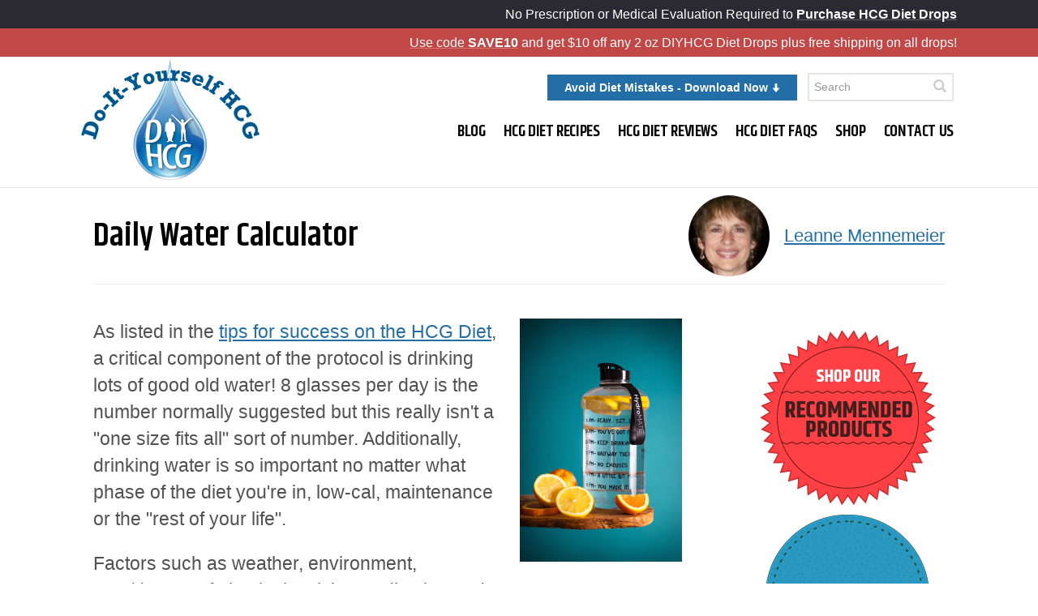

--- FILE ---
content_type: text/html; charset=UTF-8
request_url: https://www.diyhcg.com/2023/08/daily-water-intake-calculator/
body_size: 13835
content:
<!doctype html>
<html  lang="en-US"><head>
	
<!-- Google tag (gtag.js) - v4 -->
<script async src="https://www.googletagmanager.com/gtag/js?id=G-K6HF232Z2K"></script>
<script>
  window.dataLayer = window.dataLayer || [];
  function gtag(){dataLayer.push(arguments);}
  gtag('js', new Date());

  gtag('config', 'G-K6HF232Z2K');
</script>

<meta charset="UTF-8" />
<meta http-equiv="X-UA-Compatible" content="IE=edge" />
<meta name="viewport" content="width=device-width, initial-scale=1.0" />
<meta name="designer" content="Shylava LLC" />
<link rel="pingback" href="https://www.diyhcg.com/xmlrpc.php" />
<script>
const site = {"name":"DIYHCG","url":"https:\/\/www.diyhcg.com\/","current_url":"https:\/\/www.diyhcg.com\/2023\/08\/daily-water-intake-calculator\/","current_path":"\/2023\/08\/daily-water-intake-calculator\/","theme_url":"https:\/\/www.diyhcg.com\/wp-content\/themes\/diyhcg\/","upload_url":"https:\/\/www.diyhcg.com\/wp-content\/uploads\/","ajax_url":"https:\/\/www.diyhcg.com\/wp-admin\/admin-ajax.php","env":"production","cachebuster":{"css":"20250203.1","js":"20250203.1","favicon":"1"}};
window.msie=0;
</script>
			<script type="text/javascript">!function(){var b=function(){window.__AudioEyeInstallSource="wordpress"; window.__AudioEyeSiteHash="36b4e09a550667be6d41a9f949a4e758"; var a=document.createElement("script");a.src="https://wsmcdn.audioeye.com/aem.js";a.type="text/javascript";a.setAttribute("async","");document.getElementsByTagName("body")[0].appendChild(a)};"complete"!==document.readyState?window.addEventListener?window.addEventListener("load",b):window.attachEvent&&window.attachEvent("onload",b):b()}();</script>
			<meta name='robots' content='index, follow, max-image-preview:large, max-snippet:-1, max-video-preview:-1' />
	<style>img:is([sizes="auto" i], [sizes^="auto," i]) { contain-intrinsic-size: 3000px 1500px }</style>
	
	<!-- This site is optimized with the Yoast SEO plugin v25.3.1 - https://yoast.com/wordpress/plugins/seo/ -->
	<title>Daily Water Intake Calculator - Do-It-Yourself HCG</title>
	<meta name="description" content="Do you know how to calculate your daily water intake? This simple formula will help you estimate how much water you need to drink every day." />
	<link rel="canonical" href="https://www.diyhcg.com/2023/08/daily-water-intake-calculator/" />
	<meta property="og:locale" content="en_US" />
	<meta property="og:type" content="article" />
	<meta property="og:title" content="Daily Water Intake Calculator - Do-It-Yourself HCG" />
	<meta property="og:description" content="Do you know how to calculate your daily water intake? This simple formula will help you estimate how much water you need to drink every day." />
	<meta property="og:url" content="https://www.diyhcg.com/2023/08/daily-water-intake-calculator/" />
	<meta property="og:site_name" content="Do-It-Yourself HCG" />
	<meta property="article:published_time" content="2023-08-01T15:00:18+00:00" />
	<meta property="article:modified_time" content="2024-09-19T14:57:19+00:00" />
	<meta property="og:image" content="https://www.diyhcg.com/wp-content/uploads/2023/03/Daily-Water-Intake-Calculator-small-683x1024.png" />
	<meta property="og:image:width" content="683" />
	<meta property="og:image:height" content="1024" />
	<meta property="og:image:type" content="image/png" />
	<meta name="author" content="Leanne Mennemeier" />
	<meta name="twitter:card" content="summary_large_image" />
	<meta name="twitter:label1" content="Written by" />
	<meta name="twitter:data1" content="Leanne Mennemeier" />
	<meta name="twitter:label2" content="Est. reading time" />
	<meta name="twitter:data2" content="2 minutes" />
	<script type="application/ld+json" class="yoast-schema-graph">{"@context":"https://schema.org","@graph":[{"@type":"Article","@id":"https://www.diyhcg.com/2023/08/daily-water-intake-calculator/#article","isPartOf":{"@id":"https://www.diyhcg.com/2023/08/daily-water-intake-calculator/"},"author":{"name":"Leanne Mennemeier","@id":"https://www.diyhcg.com/#/schema/person/473dae436fc482e0d625b06aede114c8"},"headline":"Daily Water Intake Calculator","datePublished":"2023-08-01T15:00:18+00:00","dateModified":"2024-09-19T14:57:19+00:00","mainEntityOfPage":{"@id":"https://www.diyhcg.com/2023/08/daily-water-intake-calculator/"},"wordCount":312,"publisher":{"@id":"https://www.diyhcg.com/#organization"},"image":{"@id":"https://www.diyhcg.com/2023/08/daily-water-intake-calculator/#primaryimage"},"thumbnailUrl":"https://www.diyhcg.com/wp-content/uploads/2023/03/Daily-Water-Intake-Calculator-small.png","articleSection":["HCG Low Calorie Phase","HCG Maintenance Phase","Start HCG Diet","Wellness"],"inLanguage":"en-US"},{"@type":"WebPage","@id":"https://www.diyhcg.com/2023/08/daily-water-intake-calculator/","url":"https://www.diyhcg.com/2023/08/daily-water-intake-calculator/","name":"Daily Water Intake Calculator - Do-It-Yourself HCG","isPartOf":{"@id":"https://www.diyhcg.com/#website"},"primaryImageOfPage":{"@id":"https://www.diyhcg.com/2023/08/daily-water-intake-calculator/#primaryimage"},"image":{"@id":"https://www.diyhcg.com/2023/08/daily-water-intake-calculator/#primaryimage"},"thumbnailUrl":"https://www.diyhcg.com/wp-content/uploads/2023/03/Daily-Water-Intake-Calculator-small.png","datePublished":"2023-08-01T15:00:18+00:00","dateModified":"2024-09-19T14:57:19+00:00","description":"Do you know how to calculate your daily water intake? This simple formula will help you estimate how much water you need to drink every day.","breadcrumb":{"@id":"https://www.diyhcg.com/2023/08/daily-water-intake-calculator/#breadcrumb"},"inLanguage":"en-US","potentialAction":[{"@type":"ReadAction","target":["https://www.diyhcg.com/2023/08/daily-water-intake-calculator/"]}]},{"@type":"ImageObject","inLanguage":"en-US","@id":"https://www.diyhcg.com/2023/08/daily-water-intake-calculator/#primaryimage","url":"https://www.diyhcg.com/wp-content/uploads/2023/03/Daily-Water-Intake-Calculator-small.png","contentUrl":"https://www.diyhcg.com/wp-content/uploads/2023/03/Daily-Water-Intake-Calculator-small.png","width":4000,"height":6000,"caption":"Daily Water Intake Calculator"},{"@type":"BreadcrumbList","@id":"https://www.diyhcg.com/2023/08/daily-water-intake-calculator/#breadcrumb","itemListElement":[{"@type":"ListItem","position":1,"name":"Home","item":"https://www.diyhcg.com/"},{"@type":"ListItem","position":2,"name":"Blog","item":"https://www.diyhcg.com/blog/"},{"@type":"ListItem","position":3,"name":"Daily Water Intake Calculator"}]},{"@type":"WebSite","@id":"https://www.diyhcg.com/#website","url":"https://www.diyhcg.com/","name":"Do-It-Yourself HCG","description":"HCG Weight Loss Drops | Advice, Recipes &amp; Tips","publisher":{"@id":"https://www.diyhcg.com/#organization"},"potentialAction":[{"@type":"SearchAction","target":{"@type":"EntryPoint","urlTemplate":"https://www.diyhcg.com/?s={search_term_string}"},"query-input":{"@type":"PropertyValueSpecification","valueRequired":true,"valueName":"search_term_string"}}],"inLanguage":"en-US"},{"@type":"Organization","@id":"https://www.diyhcg.com/#organization","name":"Do-It-Yourself HCG","url":"https://www.diyhcg.com/","logo":{"@type":"ImageObject","inLanguage":"en-US","@id":"https://www.diyhcg.com/#/schema/logo/image/","url":"https://www.diyhcg.com/wp-content/uploads/2024/10/diyhcg-author-logo.jpg","contentUrl":"https://www.diyhcg.com/wp-content/uploads/2024/10/diyhcg-author-logo.jpg","width":196,"height":196,"caption":"Do-It-Yourself HCG"},"image":{"@id":"https://www.diyhcg.com/#/schema/logo/image/"}},{"@type":"Person","@id":"https://www.diyhcg.com/#/schema/person/473dae436fc482e0d625b06aede114c8","name":"Leanne Mennemeier","image":{"@type":"ImageObject","inLanguage":"en-US","@id":"https://www.diyhcg.com/#/schema/person/image/","url":"https://secure.gravatar.com/avatar/1e38f73a9a513ccfb470d5d379442ddfa7a3a09c88f4baef85f681697c0522eb?s=96&r=g","contentUrl":"https://secure.gravatar.com/avatar/1e38f73a9a513ccfb470d5d379442ddfa7a3a09c88f4baef85f681697c0522eb?s=96&r=g","caption":"Leanne Mennemeier"},"url":"https://www.diyhcg.com/author/lmennemeier/"}]}</script>
	<!-- / Yoast SEO plugin. -->


<link rel='dns-prefetch' href='//fonts.googleapis.com' />
<link rel="alternate" type="application/rss+xml" title="Do-It-Yourself HCG &raquo; Feed" href="https://www.diyhcg.com/feed/" />
<link rel="alternate" type="application/rss+xml" title="Do-It-Yourself HCG &raquo; Comments Feed" href="https://www.diyhcg.com/comments/feed/" />
<link rel='stylesheet' id='sow-image-default-c67d20f9f743-css' href='https://www.diyhcg.com/wp-content/uploads/siteorigin-widgets/sow-image-default-c67d20f9f743.css?ver=6.8.3' type='text/css' media='all' />
<link rel='stylesheet' id='wprm-template-css' href='https://www.diyhcg.com/wp-content/plugins/wp-recipe-maker/templates/recipe/legacy/tastefully-simple/tastefully-simple.min.css?ver=10.0.3' type='text/css' media='all' />
<link rel='stylesheet' id='bootstrap-css' href='https://www.diyhcg.com/wp-content/themes/diyhcg/lib/bootstrap/css/bootstrap.min.css?ver=3.3.7' type='text/css' media='all' />
<link rel='stylesheet' id='shared-css' href='https://www.diyhcg.com/wp-content/themes/diyhcg/lib/css/shared.min.css?ver=20250203.1' type='text/css' media='all' />
<link rel='stylesheet' id='google-fonts-css' href='https://fonts.googleapis.com/css2?family=Khand%3Awght%40600&#038;display=swap&#038;ver=6.8.3' type='text/css' media='all' />
<link rel='stylesheet' id='fontello-css' href='https://www.diyhcg.com/wp-content/themes/diyhcg/lib/icons/fontello/css/fontello.css?ver=20250203.1' type='text/css' media='all' />
<link rel='stylesheet' id='blog-css' href='https://www.diyhcg.com/wp-content/themes/diyhcg/lib/css/blog.css?ver=20250203.1' type='text/css' media='all' />
<script type="text/javascript" src="https://cdnjs.cloudflare.com/ajax/libs/jquery/3.5.1/jquery.min.js?ver=3.5.1" id="jquery-js"></script>
<link rel="https://api.w.org/" href="https://www.diyhcg.com/wp-json/" /><link rel="alternate" title="JSON" type="application/json" href="https://www.diyhcg.com/wp-json/wp/v2/posts/4694" /><link rel="EditURI" type="application/rsd+xml" title="RSD" href="https://www.diyhcg.com/xmlrpc.php?rsd" />
<meta name="generator" content="WordPress 6.8.3" />
<link rel='shortlink' href='https://www.diyhcg.com/?p=4694' />
<link rel="alternate" title="oEmbed (JSON)" type="application/json+oembed" href="https://www.diyhcg.com/wp-json/oembed/1.0/embed?url=https%3A%2F%2Fwww.diyhcg.com%2F2023%2F08%2Fdaily-water-intake-calculator%2F" />
<link rel="alternate" title="oEmbed (XML)" type="text/xml+oembed" href="https://www.diyhcg.com/wp-json/oembed/1.0/embed?url=https%3A%2F%2Fwww.diyhcg.com%2F2023%2F08%2Fdaily-water-intake-calculator%2F&#038;format=xml" />
<style type="text/css"> html body .wprm-recipe-container { color: #333333; } html body .wprm-recipe-container a.wprm-recipe-print { color: #333333; } html body .wprm-recipe-container a.wprm-recipe-print:hover { color: #333333; } html body .wprm-recipe-container .wprm-recipe { background-color: #ffffff; } html body .wprm-recipe-container .wprm-recipe { border-color: #aaaaaa; } html body .wprm-recipe-container .wprm-recipe-tastefully-simple .wprm-recipe-time-container { border-color: #aaaaaa; } html body .wprm-recipe-container .wprm-recipe .wprm-color-border { border-color: #aaaaaa; } html body .wprm-recipe-container a { color: #00bce5; } html body .wprm-recipe-container .wprm-recipe-tastefully-simple .wprm-recipe-name { color: #000000; } html body .wprm-recipe-container .wprm-recipe-tastefully-simple .wprm-recipe-header { color: #000000; } html body .wprm-recipe-container h1 { color: #000000; } html body .wprm-recipe-container h2 { color: #000000; } html body .wprm-recipe-container h3 { color: #000000; } html body .wprm-recipe-container h4 { color: #000000; } html body .wprm-recipe-container h5 { color: #000000; } html body .wprm-recipe-container h6 { color: #000000; } html body .wprm-recipe-container svg path { fill: #343434; } html body .wprm-recipe-container svg rect { fill: #343434; } html body .wprm-recipe-container svg polygon { stroke: #343434; } html body .wprm-recipe-container .wprm-rating-star-full svg polygon { fill: #343434; } html body .wprm-recipe-container .wprm-recipe .wprm-color-accent { background-color: #2c3e50; } html body .wprm-recipe-container .wprm-recipe .wprm-color-accent { color: #ffffff; } html body .wprm-recipe-container .wprm-recipe .wprm-color-accent a.wprm-recipe-print { color: #ffffff; } html body .wprm-recipe-container .wprm-recipe .wprm-color-accent a.wprm-recipe-print:hover { color: #ffffff; } html body .wprm-recipe-container .wprm-recipe-colorful .wprm-recipe-header { background-color: #2c3e50; } html body .wprm-recipe-container .wprm-recipe-colorful .wprm-recipe-header { color: #ffffff; } html body .wprm-recipe-container .wprm-recipe-colorful .wprm-recipe-meta > div { background-color: #0e6ea6; } html body .wprm-recipe-container .wprm-recipe-colorful .wprm-recipe-meta > div { color: #ffffff; } html body .wprm-recipe-container .wprm-recipe-colorful .wprm-recipe-meta > div a.wprm-recipe-print { color: #ffffff; } html body .wprm-recipe-container .wprm-recipe-colorful .wprm-recipe-meta > div a.wprm-recipe-print:hover { color: #ffffff; } .wprm-rating-star svg polygon { stroke: #343434; } .wprm-rating-star.wprm-rating-star-full svg polygon { fill: #343434; } html body .wprm-recipe-container .wprm-recipe-instruction-image { text-align: left; } html body .wprm-recipe-container li.wprm-recipe-ingredient { list-style-type: disc; } html body .wprm-recipe-container li.wprm-recipe-instruction { list-style-type: decimal; } .tippy-box[data-theme~="wprm"] { background-color: #333333; color: #FFFFFF; } .tippy-box[data-theme~="wprm"][data-placement^="top"] > .tippy-arrow::before { border-top-color: #333333; } .tippy-box[data-theme~="wprm"][data-placement^="bottom"] > .tippy-arrow::before { border-bottom-color: #333333; } .tippy-box[data-theme~="wprm"][data-placement^="left"] > .tippy-arrow::before { border-left-color: #333333; } .tippy-box[data-theme~="wprm"][data-placement^="right"] > .tippy-arrow::before { border-right-color: #333333; } .tippy-box[data-theme~="wprm"] a { color: #FFFFFF; } .wprm-comment-rating svg { width: 18px !important; height: 18px !important; } img.wprm-comment-rating { width: 90px !important; height: 18px !important; } body { --comment-rating-star-color: #343434; } body { --wprm-popup-font-size: 16px; } body { --wprm-popup-background: #ffffff; } body { --wprm-popup-title: #000000; } body { --wprm-popup-content: #444444; } body { --wprm-popup-button-background: #444444; } body { --wprm-popup-button-text: #ffffff; }</style><style type="text/css">.wprm-glossary-term {color: #5A822B;text-decoration: underline;cursor: help;}</style>


<noscript><link rel="stylesheet" type="text/css" media="all" href="https://www.diyhcg.com/wp-content/themes/diyhcg/lib/css/no-script.css?v=20250203.1" /></noscript>  <!-- favicons -->
<link rel="apple-touch-icon" sizes="180x180" href="https://www.diyhcg.com/wp-content/themes/diyhcg/lib/favicons/apple-touch-icon.png?v=1" />
<link rel="icon" type="image/png" href="https://www.diyhcg.com/wp-content/themes/diyhcg/lib/favicons/favicon-32x32.png?v=1" sizes="32x32" />
<link rel="icon" type="image/png" href="https://www.diyhcg.com/wp-content/themes/diyhcg/lib/favicons/favicon-16x16.png?v=1" sizes="16x16" />
<link rel="manifest" href="https://www.diyhcg.com/wp-content/themes/diyhcg/lib/favicons/manifest.json?v=1" />
<link rel="mask-icon" href="https://www.diyhcg.com/wp-content/themes/diyhcg/lib/favicons/safari-pinned-tab.svg?v=1" color="#ffffff" />
<link rel="shortcut icon" href="https://www.diyhcg.com/wp-content/themes/diyhcg/lib/favicons/favicon.ico?v=1" />
<meta name="msapplication-config" content="https://www.diyhcg.com/wp-content/themes/diyhcg/lib/favicons/browserconfig.xml?v=1" />
<meta name="theme-color" content="#222222" />
<!-- end favicons -->
	

<style>
	@media(min-width:992px) {
		.post-copy { padding-right: 3rem !important }
	}
</style>
</head>

<body class="wp-singular post-template-default single single-post postid-4694 single-format-standard wp-theme-diyhcg post  ">

<!-- Google Tag Manager (noscript) -->
<noscript><iframe src="https://www.googletagmanager.com/ns.html?id=GTM-T5PP4QM" height="0" width="0" style="display:none;visibility:hidden"></iframe></noscript>
<!-- End Google Tag Manager (noscript) -->

<div class="call-to-action-header">
<div class="secondary-banner">
  <div class="container">
    <div class="row">
      <div class="col-12">No Prescription or Medical Evaluation Required to <a href="https://diydietstore.com/weight-loss-drops/" target="_blank" rel="noopener"><strong>Purchase HCG Diet Drops</strong></a></div>
    </div>
  </div>
</div>
<div class="default-banner">
  <div class="container">
    <div class="row">
      <div class="col-12"><a href="https://diydietstore.com/diy-weight-loss-drops-original-formula-alcohol-base-2-oz-40-days/">Use code <strong>SAVE10</strong></a> and get $10 off any 2 oz DIYHCG Diet Drops plus free shipping on all drops!</div>
    </div>
  </div>
</div>
</div>

<div id="outer" class="site-container">
<noscript><div class="text-center noscript-msg bg-danger">This site requires Javascript to be enabled for full functionality.</div></noscript>

	<header class="main">
<div id="header-main-block">
<div class="container">
<div class="row">
	<div class="left-column">
		<div id="mainlogo" class="logo"><a href="https://www.diyhcg.com" title="www.diyhcg.com home"><img src="https://www.diyhcg.com/wp-content/themes/diyhcg/lib/images/DIYHCG-logo-main.png" alt="DIYHCG Home button" /></a></div>
	</div>
	<div class="right-column">
				<div class="hide col col1">	<ul class="menu horz social top-social-list" id="header-social-nav">
						<li><a href="https://www.facebook.com/diyhcg" title="Friend us on Facebook"><span class="icon icon-facebook"></span></a> </li>			<li><a href="https://www.pinterest.com/diyhcg/" title="Pin us on Pinterest" target="_blank"><span class="icon icon-pinterest"></span></a> </li>						<li><a href="https://www.youtube.com/user/DIYHCG" title="YouTube" target="_blank"><span class="icon icon-youtube"></span></a> </li>							</ul>
	<div class="clearfix"></div>
</div>
		
			<div class="col col2 hidden-xxs"><a class="btn btn-default" data-toggle="modal" data-target="#sevenMistakesModal" aria-describedby="title-7-biggest-mistakes-download-form"><strong>Avoid Diet Mistakes <span class="hidden-sm hidden-xs" aria-hidden="false">- Download Now </span><span class="glyphicon glyphicon-arrow-down" style="font-size:75%"></span></strong></a></div>
			<div class="col col3">
			<form name="site-search-header" class="main-site-search" id="site-search-header" method="get" action="https://www.diyhcg.com">
					<input type="text" name="s" id="site-search-header-q" size="20" maxlength="30" placeholder="Search" aria-label="Enter a keyword to search this site" value="" /> <button type="submit" class="btn-search" aria-label="Click here to search"><span class="glyphicon glyphicon-search"></span></button>
			</form>
			</div>
    
    	<nav class="navbar navbar-default" id="mainnavbar">
	<div class="navbar-header">
		<button type="button" class="navbar-toggle collapsed" data-toggle="collapse" data-target="#menu-mainnav" aria-expanded="false">
			<span class="sr-only">Toggle navigation</span>
			<span class="icon-bar"></span>
			<span class="icon-bar"></span>
			<span class="icon-bar"></span>
		</button>
	</div>
	
	<div class="collapse navbar-collapse" id="menu-mainnav">
		<ul class="nav navbar-nav"><li class=" menu-item menu-item-type-post_type menu-item-object-page current_page_parent menu-item-358"><a href="https://www.diyhcg.com/blog/"><span data-letters="Blog">Blog</span></a><ul class="nav navbar-nav"></ul></li><li class=" menu-item menu-item-type-post_type_archive menu-item-object-recipes menu-item-442"><a href="https://www.diyhcg.com/recipes/"><span data-letters="HCG Diet Recipes">HCG Diet Recipes</span></a><ul class="nav navbar-nav"></ul></li><li class=" menu-item menu-item-type-post_type_archive menu-item-object-success_stories menu-item-367"><a href="https://www.diyhcg.com/success-stories/"><span data-letters="HCG Diet Reviews">HCG Diet Reviews</span></a><ul class="nav navbar-nav"></ul></li><li class=" menu-item menu-item-type-custom menu-item-object-custom menu-item-4819"><a href="/hcg-diet-faqs/"><span data-letters="HCG Diet FAQs">HCG Diet FAQs</span></a><ul class="nav navbar-nav"></ul></li><li class=" menu-item menu-item-type-post_type menu-item-object-page menu-item-2853"><a href="https://www.diyhcg.com/shop/"><span data-letters="Shop">Shop</span></a><ul class="nav navbar-nav"></ul></li><li class=" menu-item menu-item-type-post_type menu-item-object-page menu-item-260"><a href="https://www.diyhcg.com/contact/"><span data-letters="Contact Us">Contact Us</span></a><ul class="nav navbar-nav"></ul></li></ul>		</div>
</nav>
        	
    
	</div>
    
<!-- end .row --></div>
<!-- end .container --></div>
<!-- end #main-header-block --></div>
</header>




<main>

<article class="post-4694 post type-post status-publish format-standard has-post-thumbnail hentry category-hcg-low-calorie-phase category-hcg-maintenance-phase category-start-hcg-diet category-wellness">
<div class="container main-container">
	<div class="row">
		<div class="col-xs-12">
			<div class="hgroup d-flex align-items-center">
				<div class="post-title flex-grow"><h1>Daily Water Calculator</h1></div>
			
																				<aside class="author d-flex">
										<div class="user-portrait-col"><a href="https://www.diyhcg.com/author/lmennemeier/" class="user-portrait" style="background-image:url('https://www.diyhcg.com/wp-content/uploads/2024/10/Leanne-face-pic-1-150x150.jpg');" aria-label="A picture of this author" title="Learn more about the author"></a></div>
					<div class="user-name"><a href="https://www.diyhcg.com/author/lmennemeier/" title="Learn more about the author">Leanne Mennemeier</a></div>
				</aside>
			
			</div>
		</div>
	<!-- /.row --></div>
<div class="row">

<div class="col-lg-9 col-md-8 col-xs-12 copy">

<div class="post-copy">
<p><img loading="lazy" decoding="async" class="size-medium wp-image-4695 alignright" src="https://www.diyhcg.com/wp-content/uploads/2023/03/Daily-Water-Intake-Calculator-small-200x300.png" alt="Daily Water Intake Calculator" width="200" height="300" srcset="https://www.diyhcg.com/wp-content/uploads/2023/03/Daily-Water-Intake-Calculator-small-200x300.png 200w, https://www.diyhcg.com/wp-content/uploads/2023/03/Daily-Water-Intake-Calculator-small-683x1024.png 683w, https://www.diyhcg.com/wp-content/uploads/2023/03/Daily-Water-Intake-Calculator-small-768x1152.png 768w, https://www.diyhcg.com/wp-content/uploads/2023/03/Daily-Water-Intake-Calculator-small-1024x1536.png 1024w, https://www.diyhcg.com/wp-content/uploads/2023/03/Daily-Water-Intake-Calculator-small-1365x2048.png 1365w" sizes="auto, (max-width: 200px) 100vw, 200px" />As listed in the <a href="https://www.diyhcg.com/2021/03/tips-for-success-on-the-hcg-diet/">tips for success on the HCG Diet</a>, a critical component of the protocol is drinking lots of good old water! 8 glasses per day is the number normally suggested but this really isn't a "one size fits all" sort of number. Additionally, drinking water is so important no matter what phase of the diet you're in, low-cal, maintenance or the "rest of your life".</p>
<p>Factors such as weather, environment, type/degree of physical activity, medication and being pregnant or nursing can impact the amount of water your body needs. Do you know how to calculate your daily water intake? This simple formula will help estimate the amount of water a healthy person should drink per day based on body weight and physical activity.</p>
<p>&nbsp;</p>
<h3>Daily Water Calculator Formula</h3>
<p>Weight in Pounds = W</p>
<p>Exercise in Minutes Per Day = E</p>
<p>(W/2) + (E*.1) = Recommended Water in Ounces (rounded to the nearest half glass)</p>
<p>For example, if a person weighs 150 lbs and exercises 40 minutes per day, he/she should drink 79 ounces per day or 10 glasses of water.</p>
<p>150 / 2 = 75</p>
<p>40 X .1 = 4</p>
<p>75 + 4 = 79 ounces which is rounded to 80 ounces or ten 8-oz glasses of water per day.</p>
<h3>Clues as to whether a person should increase or decrease their daily water intake:</h3>
<ol>
<li>Urine should be a pale yellow color (unless a person is taking riboflavin which may be in multi vitamins and/or Vitamin B2 and may turn urine a bright yellow).</li>
<li>Healthy adults should urinate 7-8 times per day.</li>
</ol>
<p>When you drink water, drink PURE water.  Pure water will quench thirst rather than soda, coffee, tea, sugary fruit juices, sports drinks, etc.  Caffeine and alcohol act as a diuretic and will dehydrate, rather than hydrate, the body.</p>
<p>Drink water throughout the day, for example, drink an 8 oz. glass in 60-90 minutes.  Guzzling water, or any liquid, is hard on the kidneys.</p>
<p>Cheers!</p>

</div>
<hr style="margin:1.5rem 0;height:1px">
<aside id="blog-boilerplate" class="small">
<p>The DIY HCG Diet is a self-guided weight loss plan that combines a <a href="https://www.diyhcg.com/hcg-diet-faqs/">low-calorie diet</a> with <a href="https://diydietstore.com/">HCG supplement drops</a>, which can be purchased at our online store. The diet includes phases for loading, weight loss, and maintenance. People report <a href="https://www.diyhcg.com/success-stories/">success on the HCG Diet</a> when <a href="https://www.diyhcg.com/free-download-dr-simeons-manuscript-for-hcg-diet-info/">Dr. Simeon&#39;s protocol</a> is followed.</p>
</aside>

<aside class="post-share padtop x4">
<span class="pull-left small text-info">Share: </span>
<span class="large"><aside class="social share-buttons">
<ul class="menu horz social-share-buttons">
<li><a href="https://www.facebook.com/sharer.php?u=https%3A%2F%2Fwww.diyhcg.com%2F2023%2F08%2Fdaily-water-intake-calculator%2F" title="Share on Facebook" target="_blank" rel="noopener"><span class="icon icon-facebook"></span></a></li>
<li><a href="https://x.com/share?url=https%3A%2F%2Fwww.diyhcg.com%2F2023%2F08%2Fdaily-water-intake-calculator%2F" title="Share on X" target="_blank" rel="noopener"><span class="smaller icon icon-twitter-x"></span></a></li>
<li><a href="https://www.digg.com/submit?url=https%3A%2F%2Fwww.diyhcg.com%2F2023%2F08%2Fdaily-water-intake-calculator%2F" title="Share on digg" target="_blank" rel="noopener"><span class="icon icon-digg"></span></a></li>
<li><a href="https://www.linkedin.com/shareArticle?mini=true&amp;url=https%3A%2F%2Fwww.diyhcg.com%2F2023%2F08%2Fdaily-water-intake-calculator%2F" title="Share on LinkedIn" target="_blank" rel="noopener"><span class="icon icon-linkedin"></span></a></li>
<li><a href="javascript:void((function()%7Bvar%20e=document.createElement('script');e.setAttribute('type','text/javascript');e.setAttribute('charset','UTF-8');e.setAttribute('src','https://assets.pinterest.com/js/pinmarklet.js?r='+Math.random()*99999999);document.body.appendChild(e)%7D)());" title="Share on Pinterest"><span class="icon icon-pinterest"></span></a></li>
<li><a href="mailto:?Subject=Daily%20Water%20Intake%20Calculator&amp;Body=I%20wanted%20to%20share%20this%20article%20from%20Do-It-Yourself%20HCG%20with%20you:%20https%3A%2F%2Fwww.diyhcg.com%2F2023%2F08%2Fdaily-water-intake-calculator%2F" title="E-mail a link to this article" target="_blank" rel="noopener"><span class="icon icon-mail"></span></a></li>
</ul>
</aside></span>
</aside>


<!-- end .copy --></div>


<aside class="col-lg-3 col-md-4 col-xs-12 post-sidebar sidebar padtop">
		<div class="widget"><div
			
			class="so-widget-sow-image so-widget-sow-image-default-c67d20f9f743"
			
		>
<div class="sow-image-container">
			<a href="https://www.diyhcg.com/get-diy-drops/"
			target="_blank" rel="noopener noreferrer" 		>
			<img 
	src="https://www.diyhcg.com/wp-content/uploads/2017/06/shoprecommended.png" width="220" height="220" srcset="https://www.diyhcg.com/wp-content/uploads/2017/06/shoprecommended.png 220w, https://www.diyhcg.com/wp-content/uploads/2017/06/shoprecommended-150x150.png 150w, https://www.diyhcg.com/wp-content/uploads/2017/06/shoprecommended-80x80.png 80w" sizes="(max-width: 220px) 100vw, 220px" alt="Shop Our Recommended Products CTA" decoding="async" loading="lazy" 		class="so-widget-image"/>
			</a></div>

</div></div>
<div class="widget"><div
			
			class="so-widget-sow-image so-widget-sow-image-default-c67d20f9f743"
			
		>
<div class="sow-image-container">
			<a href="https://diydietstore.com/diy-weight-loss-drops-original-formula-alcohol-base-2-oz-40-days/"
			target="_blank" rel="noopener noreferrer" 		>
			<img 
	src="https://www.diyhcg.com/wp-content/uploads/2017/06/freeshipping.png" width="220" height="220" srcset="https://www.diyhcg.com/wp-content/uploads/2017/06/freeshipping.png 220w, https://www.diyhcg.com/wp-content/uploads/2017/06/freeshipping-150x150.png 150w, https://www.diyhcg.com/wp-content/uploads/2017/06/freeshipping-80x80.png 80w" sizes="(max-width: 220px) 100vw, 220px" alt="Free Shipping when you buy Diet Drops CTA" decoding="async" loading="lazy" 		class="so-widget-image"/>
			</a></div>

</div></div>
<div class="widget"><div
			
			class="so-widget-twig-include-widget so-widget-twig-include-widget-base"
			
		><div class="sidebar-cta"><style scoped>
#cta-hcg-safe {
margin-bottom: 2rem;
color: #fff;
text-align:center;
font-size: 2.5em;
line-height: 1.125;
text-shadow: -2px 2px 2px rgba(35,110,167,0.25);
background: rgb(45,122,174);
background: -moz-linear-gradient(left,  rgb(45,122,174) 0%, rgb(34,195,230) 100%);
background: -webkit-linear-gradient(left,  rgb(45,122,174) 0%,rgb(34,195,230) 100%);
background: linear-gradient(to right,  rgb(45,122,174) 0%,rgb(34,195,230) 100%);
}
#cta-hcg-safe a { color: inherit; display: block; padding: 0.65em; text-decoration: none !important;  }
#cta-hcg-safe a:hover { background-color: rgba(255,255,255,0.15); }
#cta-hcg-safe big { font-weight: bold; display: inline-block; margin-right: 0.25em; }
#cta-hcg-safe small { display: inline-block; margin-left: 0.25em; }

.sidebar-cta #cta-hcg-safe { margin-top: 1em; font-size: 2.25em; text-align: left; }
.sidebar-cta #cta-hcg-safe big, .sidebar-cta #cta-hcg-safe small { display: block; margin: 0; }
.sidebar-cta #cta-hcg-safe small { font-size: 0.65em; }
.sidebar-cta br { display: initial !important; }

@media(max-width: 991px) {
	#cta-hcg-safe { font-size: 2.125em;}
}
@media(max-width: 600px) {
	#cta-hcg-safe big, #cta-hcg-safe small { margin: 0; display: block;}
}
</style>
<div id="cta-hcg-safe" class="cta">
	<div class="cta-wrapper">
	<a href="/2019/05/is-the-hcg-diet-safe/">
		<big>Is the <br class="hidden" />HCG Diet<br class="hidden" /> Safe?</big>
		<small>Get the real facts</small>
	</a>
	</div>
</div></div></div></div>
<div class="widget">			<div class="textwidget"><p class="padtop">&nbsp;</p></div>
		</div>
<style>
.posts-well li { margin-bottom: 0.5em; }
.posts-well li > a { display: flex; align-items: center; text-decoration: none !important; }
.posts-well li > a > .thumb { max-width:120px; }
.posts-well li > a > strong { padding-left: 10px; width: 66% }
.posts-well li.active, .posts-well a.active {font-style:italic;}
.posts-well li.active a:before, .posts-well a.active:before { content:'>'; color: #999; font-size:0.875em; position: absolute; margin-left: -0.75em;}
@media(min-width:992px) {
.posts-well { font-size: 94%; }
.posts-well li > a > .thumb { width: 33%; }
}
</style>


<div class="posts-well">
<h4><a href="https://www.diyhcg.com/blog/">Recent Posts</a></h4><ul class="menu small vert"><li data-pageid="5173" class=""><a href="https://www.diyhcg.com/2025/11/40-days-of-diet-humor/" title="">40 Days of Diet Humor</a></li>
<li data-pageid="5105" class=""><a href="https://www.diyhcg.com/2025/11/hcg-maintenance-tips-for-all-the-holidays-of-the-year/" title="">HCG Maintenance Tips for All the Holidays of the Year</a></li>
<li data-pageid="5084" class=""><a href="https://www.diyhcg.com/2025/09/prebiotics-for-brain-health-nourishing-the-gut-for-sharper-thinking/" title="">Prebiotics for Brain Health: Nourishing the Gut for Sharper Thinking</a></li>
<li data-pageid="5098" class=""><a href="https://www.diyhcg.com/2025/08/going-gluten-free-to-lose-weight/" title="">Going Gluten-Free to Lose Weight?</a></li>
<li data-pageid="5101" class=""><a href="https://www.diyhcg.com/2025/07/surefire-ways-to-defeat-hunger-pangs/" title="">Surefire Ways to Prevent Hunger Pangs From Being Your Downfall</a></li>
<li data-pageid="5095" class=""><a href="https://www.diyhcg.com/2025/06/5-healthy-nuts-that-should-be-part-of-your-diet/" title="">5 Healthy Nuts That Should Be Part of Your Diet</a></li>
<li data-pageid="5097" class=""><a href="https://www.diyhcg.com/2025/05/discover-the-health-benefits-of-protein-hcg-diet/" title="">Discover the Impressive Health Benefits of Protein</a></li>
<li data-pageid="5104" class=""><a href="https://www.diyhcg.com/2025/04/maintaining-your-weight-for-the-rest-of-your-life-after-hcg-diet/" title="">Maintaining Your Loss - the “Rest of Your Life” Phase</a></li>
</ul>

</div>

<div class="widget"><h4>Get Dr. Simeon’s Manuscript</h4>
			<div class="textwidget"><p><span id="footer-free-pdf-description">Get a free PDF version of Dr. Simeons’ Manuscript “Pounds and Inches: A New Approach to Obesity”</span></p>
<p><a href="https://www.diyhcg.com/free-download-dr-simeons-manuscript-for-hcg-diet-info/" class="btn btn-lg btn-primary" target="_blank" aria-describedby="footer-free-pdf-description" aria-label="Download the Pounds and Inches PDF">DOWNLOAD NOW <span class="glyphicon glyphicon-menu-right smaller"></span></a></p>
</div>
		</div>
		<!-- end .sidebar --></aside>
	
	<div class="clearfix"></div>
	
	<!-- end .row --></div>
	<!-- end .container --></div>
</article>
	


<div class="clearfix"></div>
</main>

  
<footer class="site-footer main main-info-bar" role="contentinfo" itemscope="itemscope" itemtype="http://schema.org/WPFooter">

<div class="container">
<div class="row">
<div class="col-sm-4 text-center-xs">
  <h4>More Info</h4>
  <div class="footer-nav">	<ul class="menu vert"><li class=" menu-item menu-item-type-post_type menu-item-object-page menu-item-2566"><a href="https://www.diyhcg.com/policies/" target="_self"><span data-letters="Store Policies">Store Policies</span></a></li><li class=" menu-item menu-item-type-post_type menu-item-object-page menu-item-2567"><a href="https://www.diyhcg.com/about-us-and-the-diy-hcg-diet/" target="_self"><span data-letters="About Us &#038; The DIY HCG Diet">About Us &#038; The DIY HCG Diet</span></a></li><li class=" menu-item menu-item-type-custom menu-item-object-custom menu-item-4865"><a href="https://www.diyhcg.com/hcg-diet-faqs/" target="_self"><span data-letters="HCG Diet FAQ">HCG Diet FAQ</span></a></li><li class=" menu-item menu-item-type-post_type menu-item-object-page menu-item-2571"><a href="https://www.diyhcg.com/free-hcg-ketogenic-sample-menus-recipe-links/" target="_self"><span data-letters="HCG Diet Sample Menus">HCG Diet Sample Menus</span></a></li><li class=" menu-item menu-item-type-post_type_archive menu-item-object-success_stories menu-item-374"><a href="https://www.diyhcg.com/success-stories/" target="_self"><span data-letters="HCG Diet Reviews">HCG Diet Reviews</span></a></li><li class=" menu-item menu-item-type-post_type menu-item-object-page menu-item-2573"><a href="https://www.diyhcg.com/wholesale/" target="_self"><span data-letters="Wholesale HCG Products">Wholesale HCG Products</span></a></li></ul></div>
</div>
<div class="col-sm-4 text-center-xs">
	<div class="visible-xs-block"><hr /></div>
 <div class="widget"><h4>Get Dr. Simeon’s Manuscript</h4>
			<div class="textwidget"><p><span id="footer-free-pdf-description">Get a free PDF version of Dr. Simeons’ Manuscript “Pounds and Inches: A New Approach to Obesity”</span></p>
<p><a href="https://www.diyhcg.com/free-download-dr-simeons-manuscript-for-hcg-diet-info/" class="btn btn-lg btn-primary" target="_blank" aria-describedby="footer-free-pdf-description" aria-label="Download the Pounds and Inches PDF">DOWNLOAD NOW <span class="glyphicon glyphicon-menu-right smaller"></span></a></p>
</div>
		</div>
 </div>


<div class="col-sm-4 text-right text-center-xs">
	<div class="visible-xs-block"><hr /></div>
  <form action="https://www.diyhcg.com/newsletter-signup/" class="subscribe-form text-left text-center-xs" id="footer-subscribe-form">
  	<div class="wrapper">
  		<h4>Subscribe</h4>
  		<p id="footer-email-signup-label">Enter your E-mail address to receive important updates, new recipes and exclusive deals on our best products.</p>
  		<div class="form-group"><input type="text" class="form-control" name="email" placeholder="E-mail address" aria-labelledby="footer-email-signup-label" /><button type="submit" class="btn btn-submit" aria-label="Click here to join our Email list"><span class="glyphicon glyphicon-menu-right"></span></button></div>
  	</div>
  </form>
  	<p class="visible-xs-block">&nbsp;</p>

  	<ul class="menu horz social main-social-list" id="footer-social-nav">
						<li><a href="https://www.facebook.com/diyhcg" title="Friend us on Facebook"><span class="icon icon-facebook"></span></a> </li>			<li><a href="https://www.pinterest.com/diyhcg/" title="Pin us on Pinterest" target="_blank"><span class="icon icon-pinterest"></span></a> </li>						<li><a href="https://www.youtube.com/user/DIYHCG" title="YouTube" target="_blank"><span class="icon icon-youtube"></span></a> </li>							</ul>
	<div class="clearfix"></div>
 
  		
</div>
<!-- end .row --></div>
<div class="row site-disclaimer-parent" style="margin-top:3em;"><div id="site-disclaimer" class="small"><span class="footer-year">2026</span> &copy;DIYHCG. All rights reserved. Materials on this site are copyright protected.</div><div class="clearfix"></div>
Legal Disclaimer: We at DIYHCG.com are not doctors, physicians, or pharmacists and therefore can give ABSOLUTELY NO MEDICAL ADVICE WHATSOEVER. Therefore, NO statements or information on DIYHCG.com should be construed as medical advice or medical information. The statements on DIYHCG.com have not been evaluated by the FDA. These products are not intended to diagnose or guaranteed to treat, cure or prevent any disease. HCG has NOT been approved by the FDA for weight loss, and we agree that HCG alone does not induce weight loss. It is when the HCG is combined with the very restricted diet reference to on these pages that some participants do report weight loss. As individuals differ, their results will differ. Before using this product (as you should before beginning any product), please consult with your healthcare professional, especially if you are pregnant, nursing, diabetic, have any medical conditions or are taking any medications. DIYHCG.com makes no warranties or guarantees, express or implied, as to the content, materials, services or products on this site, nor for the content of any links to or from this website, and the user agrees that the use of this site and the products is strictly and solely the responsibility of the user.
</div>
<!-- end .container --></div>
</footer>

<!-- Modal -->
<div class="modal fade" id="sevenMistakesModal" tabindex="-1" role="dialog" aria-labelledby="sevenMistakesModal">
  <div class="modal-dialog" role="document">
    <div class="modal-content">
      <div class="modal-header">
        <button type="button" class="close" data-dismiss="modal" aria-label="Close"><span aria-hidden="true">&times;</span></button>
        <!--<h4 class="modal-title" id="myModalLabel">Modal title</h4>-->
      </div>
      <div class="modal-body">
        <h3 id="title-7-biggest-mistakes-download-form" class="text-center" style="margin-bottom:1.5em;" >Don't Waste Your Money! Learn the 7 BIGGEST Mistakes People Make While on the HCG Diet</h3>
        <form accept-charset="UTF-8" action="https://diyhcg.infusionsoft.com/app/form/process/f85149f1cd6896cb0d14763f77ea224e" class="form form-horizontal infusion-form padtop x2" method="POST">
            <input name="inf_form_xid" type="hidden" value="f85149f1cd6896cb0d14763f77ea224e" />
            <input name="inf_form_name" type="hidden" value="Diet Mistakes DIYDietstore" />
            <input name="infusionsoft_version" type="hidden" value="1.66.0.53" />
            <div class="infusion-field form-group">
                <label for="inf_field_FirstName" class="col-sm-12">First Name *</label>
                <div class="col-sm-12"><input class="form-control infusion-field-input-container" id="inf_field_FirstName" name="inf_field_FirstName" type="text" /></div>
            </div>
            <div class="infusion-field form-group">
                <label for="inf_field_Email" class="col-sm-12">Email *</label>
                <div class="col-sm-12"><input class="form-control infusion-field-input-container" id="inf_field_Email" name="inf_field_Email" type="text" /></div>
            </div>
            <div class="infusion-field form-group">
                <label class="col-sm-12">I'm a: *</label>
                <div class="infusion-radio">
                    <span class="infusion-option col-sm-12">
                        <input id="inf_option_Ima_5544" name="inf_option_Ima" type="radio" value="5544" />
                        <label for="inf_option_Ima_5544">Male</label>
                    </span>
                    <span class="infusion-option col-sm-12">
                        <input id="inf_option_Ima_5546" name="inf_option_Ima" type="radio" value="5546" />
                        <label for="inf_option_Ima_5546">Female</label>
                    </span>
                </div>
            </div>
            <div class="infusion-submit">
                <button class="btn-block button btn-primary btn-lrg" type="submit" value="Submit">Send me the info now <i class="glyphicon glyphicon-menu-right"></i></button>
            </div>
        </form>
      <script type="text/javascript" src="https://diyhcg.infusionsoft.com/app/webTracking/getTrackingCode"></script>      </div>
      <div class="modal-footer">
        <button type="button" class="btn btn-default" data-dismiss="modal">Close</button>
      </div>
    <!-- end modal-content --></div>
  <!-- end .modal-dialog --></div>
<!-- end .modal --></div><div class="modal fade modal-for-iframe" tabindex="-1" id="modal-leadpages" role="dialog">
	<div class="modal-dialog modal-lg" role="document" id="modal-content-leadpages">
			
	</div>
</div>
<script>
(function($) {
	var o = { c: null, i: null, s: '' };
	var m = $('#modal-leadpages').on('show.bs.modal', function (e) {
  	if( !o.c ) {
  		o.c = $('#modal-content-leadpages');
			o.i = $('<iframe id="modal-iframe-leadpages" class="iframe-modal" src="" allowtransparency="true" />');
			o.c.html( o.i );
		}

		var rt = $(e.relatedTarget);
		if( rt.attr('href') != o.s ) {
			o.s = rt.attr('href');
			o.i.attr('src', o.s);
		}
	});
})(window.jQuery);
</script>  
<!-- begin olark code -->
<script type="text/javascript">console.log('init olark');</script>
<script data-cfasync="false" type='text/javascript'>/*<![CDATA[*/window.olark||(function(c){var f=window,d=document,l=f.location.protocol=="https:"?"https:":"http:",z=c.name,r="load";var nt=function(){
f[z]=function(){
(a.s=a.s||[]).push(arguments)};var a=f[z]._={
},q=c.methods.length;while(q--){(function(n){f[z][n]=function(){
f[z]("call",n,arguments)}})(c.methods[q])}a.l=c.loader;a.i=nt;a.p={
0:+new Date};a.P=function(u){
a.p[u]=new Date-a.p[0]};function s(){
a.P(r);f[z](r)}f.addEventListener?f.addEventListener(r,s,false):f.attachEvent("on"+r,s);var ld=function(){function p(hd){
hd="head";return["<",hd,"></",hd,"><",i,' onl' + 'oad="var d=',g,";d.getElementsByTagName('head')[0].",j,"(d.",h,"('script')).",k,"='",l,"//",a.l,"'",'"',"></",i,">"].join("")}var i="body",m=d[i];if(!m){
return setTimeout(ld,100)}a.P(1);var j="appendChild",h="createElement",k="src",n=d[h]("div"),v=n[j](d[h](z)),b=d[h]("iframe"),g="document",e="domain",o;n.style.display="none";m.insertBefore(n,m.firstChild).id=z;b.frameBorder="0";b.id=z+"-loader";if(/MSIE[ ]+6/.test(navigator.userAgent)){
b.src="javascript:false"}b.allowTransparency="true";v[j](b);try{
b.contentWindow[g].open()}catch(w){
c[e]=d[e];o="javascript:var d="+g+".open();d.domain='"+d.domain+"';";b[k]=o+"void(0);"}try{
var t=b.contentWindow[g];t.write(p());t.close()}catch(x){
b[k]=o+'d.write("'+p().replace(/"/g,String.fromCharCode(92)+'"')+'");d.close();'}a.P(2)};ld()};nt()})({
loader: "static.olark.com/jsclient/loader0.js",name:"olark",methods:["configure","extend","declare","identify"]});
/* custom configuration goes here (www.olark.com/documentation) */
olark.identify('5693-867-10-4729');/*]]>*/

if( window.location.href.indexOf( '/contact/' ) != -1 ) {
    olark('api.box.hide');
}

//CHANGE the following value to YOUR timezone.
//e.g. for Pacific Daylight Savings Time is GMT-7, so put -7 hours.
var myTimeZoneOffset = -5,
GMTAdjust = (new Date().getTime() + myTimeZoneOffset*60*60000),
GMTAdjustedDate = new Date(GMTAdjust);

var dayOfTheWeek = GMTAdjustedDate.getUTCDay(),
hourOfDay = GMTAdjustedDate.getUTCHours(),
isSunday = dayOfTheWeek === 0,
isSaturday = dayOfTheWeek === 6,
isTheWeekend = isSunday || isSaturday,
is_offline = false;

// Force Olark to show as unavailable in the evening after 5pm (17:00)
// and in the morning before 8am (8:00) as well as Weekends
//CHANGE to your business hours
if ( hourOfDay <= 8 || hourOfDay > 18 || isTheWeekend ) {
    if( isSaturday ) {
        if( hourOfDay <= 8 || hourOfDay >= 14 ) is_offline = true;
    }
    else is_offline = true;
}

if( is_offline === true ) olark.configure("system.force_offline", true);

</script>
<noscript><a href="https://www.olark.com/site/5693-867-10-4729/contact" title="Contact us" target="_blank">Questions? Feedback?</a> powered by <a href="http://www.olark.com?welcome" title="Olark live chat software">Olark live chat software</a></noscript>

<!-- end olark code -->





<!-- end #outer --></div>
<script type="speculationrules">
{"prefetch":[{"source":"document","where":{"and":[{"href_matches":"\/*"},{"not":{"href_matches":["\/wp-*.php","\/wp-admin\/*","\/wp-content\/uploads\/*","\/wp-content\/*","\/wp-content\/plugins\/*","\/wp-content\/themes\/diyhcg\/*","\/*\\?(.+)"]}},{"not":{"selector_matches":"a[rel~=\"nofollow\"]"}},{"not":{"selector_matches":".no-prefetch, .no-prefetch a"}}]},"eagerness":"conservative"}]}
</script>
<script type="text/javascript" src="https://www.diyhcg.com/wp-includes/js/dist/hooks.min.js?ver=4d63a3d491d11ffd8ac6" id="wp-hooks-js"></script>
<script type="text/javascript" src="https://www.diyhcg.com/wp-includes/js/dist/i18n.min.js?ver=5e580eb46a90c2b997e6" id="wp-i18n-js"></script>
<script type="text/javascript" id="wp-i18n-js-after">
/* <![CDATA[ */
wp.i18n.setLocaleData( { 'text direction\u0004ltr': [ 'ltr' ] } );
/* ]]> */
</script>
<script type="text/javascript" src="https://www.diyhcg.com/wp-content/plugins/contact-form-7/includes/swv/js/index.js?ver=6.0.6" id="swv-js"></script>
<script type="text/javascript" id="contact-form-7-js-before">
/* <![CDATA[ */
var wpcf7 = {
    "api": {
        "root": "https:\/\/www.diyhcg.com\/wp-json\/",
        "namespace": "contact-form-7\/v1"
    }
};
/* ]]> */
</script>
<script type="text/javascript" src="https://www.diyhcg.com/wp-content/plugins/contact-form-7/includes/js/index.js?ver=6.0.6" id="contact-form-7-js"></script>
<script type="text/javascript" src="https://www.diyhcg.com/wp-content/themes/diyhcg/lib/bootstrap/js/bootstrap.min.js?ver=3.3.7" id="bootstrap-js"></script>
<script type="text/javascript" src="https://www.diyhcg.com/wp-content/themes/diyhcg/lib/js/resizer.min.js?ver=1.0.0" id="resizer-js"></script>
<script type="text/javascript" src="https://www.diyhcg.com/wp-content/themes/diyhcg/lib/js/app.min.js?ver=20250203.1" id="shared-js"></script>
<script type="text/javascript" src="https://www.diyhcg.com/wp-content/themes/diyhcg/lib/js/cf7-prevent-duplicate-submission.js?ver=20250203.1" id="cf7-dup-js"></script>
<script type="text/javascript" src="https://www.google.com/recaptcha/api.js?render=6LefCmIpAAAAAOvggIwuN8HKA5xHmm4hCmBqVy8U&amp;ver=3.0" id="google-recaptcha-js"></script>
<script type="text/javascript" src="https://www.diyhcg.com/wp-includes/js/dist/vendor/wp-polyfill.min.js?ver=3.15.0" id="wp-polyfill-js"></script>
<script type="text/javascript" id="wpcf7-recaptcha-js-before">
/* <![CDATA[ */
var wpcf7_recaptcha = {
    "sitekey": "6LefCmIpAAAAAOvggIwuN8HKA5xHmm4hCmBqVy8U",
    "actions": {
        "homepage": "homepage",
        "contactform": "contactform"
    }
};
/* ]]> */
</script>
<script type="text/javascript" src="https://www.diyhcg.com/wp-content/plugins/contact-form-7/modules/recaptcha/index.js?ver=6.0.6" id="wpcf7-recaptcha-js"></script>

</body>
</html>
<!-- production -->


--- FILE ---
content_type: text/html; charset=utf-8
request_url: https://www.google.com/recaptcha/api2/anchor?ar=1&k=6LefCmIpAAAAAOvggIwuN8HKA5xHmm4hCmBqVy8U&co=aHR0cHM6Ly93d3cuZGl5aGNnLmNvbTo0NDM.&hl=en&v=PoyoqOPhxBO7pBk68S4YbpHZ&size=invisible&anchor-ms=20000&execute-ms=30000&cb=oqwdb2qa26mq
body_size: 48810
content:
<!DOCTYPE HTML><html dir="ltr" lang="en"><head><meta http-equiv="Content-Type" content="text/html; charset=UTF-8">
<meta http-equiv="X-UA-Compatible" content="IE=edge">
<title>reCAPTCHA</title>
<style type="text/css">
/* cyrillic-ext */
@font-face {
  font-family: 'Roboto';
  font-style: normal;
  font-weight: 400;
  font-stretch: 100%;
  src: url(//fonts.gstatic.com/s/roboto/v48/KFO7CnqEu92Fr1ME7kSn66aGLdTylUAMa3GUBHMdazTgWw.woff2) format('woff2');
  unicode-range: U+0460-052F, U+1C80-1C8A, U+20B4, U+2DE0-2DFF, U+A640-A69F, U+FE2E-FE2F;
}
/* cyrillic */
@font-face {
  font-family: 'Roboto';
  font-style: normal;
  font-weight: 400;
  font-stretch: 100%;
  src: url(//fonts.gstatic.com/s/roboto/v48/KFO7CnqEu92Fr1ME7kSn66aGLdTylUAMa3iUBHMdazTgWw.woff2) format('woff2');
  unicode-range: U+0301, U+0400-045F, U+0490-0491, U+04B0-04B1, U+2116;
}
/* greek-ext */
@font-face {
  font-family: 'Roboto';
  font-style: normal;
  font-weight: 400;
  font-stretch: 100%;
  src: url(//fonts.gstatic.com/s/roboto/v48/KFO7CnqEu92Fr1ME7kSn66aGLdTylUAMa3CUBHMdazTgWw.woff2) format('woff2');
  unicode-range: U+1F00-1FFF;
}
/* greek */
@font-face {
  font-family: 'Roboto';
  font-style: normal;
  font-weight: 400;
  font-stretch: 100%;
  src: url(//fonts.gstatic.com/s/roboto/v48/KFO7CnqEu92Fr1ME7kSn66aGLdTylUAMa3-UBHMdazTgWw.woff2) format('woff2');
  unicode-range: U+0370-0377, U+037A-037F, U+0384-038A, U+038C, U+038E-03A1, U+03A3-03FF;
}
/* math */
@font-face {
  font-family: 'Roboto';
  font-style: normal;
  font-weight: 400;
  font-stretch: 100%;
  src: url(//fonts.gstatic.com/s/roboto/v48/KFO7CnqEu92Fr1ME7kSn66aGLdTylUAMawCUBHMdazTgWw.woff2) format('woff2');
  unicode-range: U+0302-0303, U+0305, U+0307-0308, U+0310, U+0312, U+0315, U+031A, U+0326-0327, U+032C, U+032F-0330, U+0332-0333, U+0338, U+033A, U+0346, U+034D, U+0391-03A1, U+03A3-03A9, U+03B1-03C9, U+03D1, U+03D5-03D6, U+03F0-03F1, U+03F4-03F5, U+2016-2017, U+2034-2038, U+203C, U+2040, U+2043, U+2047, U+2050, U+2057, U+205F, U+2070-2071, U+2074-208E, U+2090-209C, U+20D0-20DC, U+20E1, U+20E5-20EF, U+2100-2112, U+2114-2115, U+2117-2121, U+2123-214F, U+2190, U+2192, U+2194-21AE, U+21B0-21E5, U+21F1-21F2, U+21F4-2211, U+2213-2214, U+2216-22FF, U+2308-230B, U+2310, U+2319, U+231C-2321, U+2336-237A, U+237C, U+2395, U+239B-23B7, U+23D0, U+23DC-23E1, U+2474-2475, U+25AF, U+25B3, U+25B7, U+25BD, U+25C1, U+25CA, U+25CC, U+25FB, U+266D-266F, U+27C0-27FF, U+2900-2AFF, U+2B0E-2B11, U+2B30-2B4C, U+2BFE, U+3030, U+FF5B, U+FF5D, U+1D400-1D7FF, U+1EE00-1EEFF;
}
/* symbols */
@font-face {
  font-family: 'Roboto';
  font-style: normal;
  font-weight: 400;
  font-stretch: 100%;
  src: url(//fonts.gstatic.com/s/roboto/v48/KFO7CnqEu92Fr1ME7kSn66aGLdTylUAMaxKUBHMdazTgWw.woff2) format('woff2');
  unicode-range: U+0001-000C, U+000E-001F, U+007F-009F, U+20DD-20E0, U+20E2-20E4, U+2150-218F, U+2190, U+2192, U+2194-2199, U+21AF, U+21E6-21F0, U+21F3, U+2218-2219, U+2299, U+22C4-22C6, U+2300-243F, U+2440-244A, U+2460-24FF, U+25A0-27BF, U+2800-28FF, U+2921-2922, U+2981, U+29BF, U+29EB, U+2B00-2BFF, U+4DC0-4DFF, U+FFF9-FFFB, U+10140-1018E, U+10190-1019C, U+101A0, U+101D0-101FD, U+102E0-102FB, U+10E60-10E7E, U+1D2C0-1D2D3, U+1D2E0-1D37F, U+1F000-1F0FF, U+1F100-1F1AD, U+1F1E6-1F1FF, U+1F30D-1F30F, U+1F315, U+1F31C, U+1F31E, U+1F320-1F32C, U+1F336, U+1F378, U+1F37D, U+1F382, U+1F393-1F39F, U+1F3A7-1F3A8, U+1F3AC-1F3AF, U+1F3C2, U+1F3C4-1F3C6, U+1F3CA-1F3CE, U+1F3D4-1F3E0, U+1F3ED, U+1F3F1-1F3F3, U+1F3F5-1F3F7, U+1F408, U+1F415, U+1F41F, U+1F426, U+1F43F, U+1F441-1F442, U+1F444, U+1F446-1F449, U+1F44C-1F44E, U+1F453, U+1F46A, U+1F47D, U+1F4A3, U+1F4B0, U+1F4B3, U+1F4B9, U+1F4BB, U+1F4BF, U+1F4C8-1F4CB, U+1F4D6, U+1F4DA, U+1F4DF, U+1F4E3-1F4E6, U+1F4EA-1F4ED, U+1F4F7, U+1F4F9-1F4FB, U+1F4FD-1F4FE, U+1F503, U+1F507-1F50B, U+1F50D, U+1F512-1F513, U+1F53E-1F54A, U+1F54F-1F5FA, U+1F610, U+1F650-1F67F, U+1F687, U+1F68D, U+1F691, U+1F694, U+1F698, U+1F6AD, U+1F6B2, U+1F6B9-1F6BA, U+1F6BC, U+1F6C6-1F6CF, U+1F6D3-1F6D7, U+1F6E0-1F6EA, U+1F6F0-1F6F3, U+1F6F7-1F6FC, U+1F700-1F7FF, U+1F800-1F80B, U+1F810-1F847, U+1F850-1F859, U+1F860-1F887, U+1F890-1F8AD, U+1F8B0-1F8BB, U+1F8C0-1F8C1, U+1F900-1F90B, U+1F93B, U+1F946, U+1F984, U+1F996, U+1F9E9, U+1FA00-1FA6F, U+1FA70-1FA7C, U+1FA80-1FA89, U+1FA8F-1FAC6, U+1FACE-1FADC, U+1FADF-1FAE9, U+1FAF0-1FAF8, U+1FB00-1FBFF;
}
/* vietnamese */
@font-face {
  font-family: 'Roboto';
  font-style: normal;
  font-weight: 400;
  font-stretch: 100%;
  src: url(//fonts.gstatic.com/s/roboto/v48/KFO7CnqEu92Fr1ME7kSn66aGLdTylUAMa3OUBHMdazTgWw.woff2) format('woff2');
  unicode-range: U+0102-0103, U+0110-0111, U+0128-0129, U+0168-0169, U+01A0-01A1, U+01AF-01B0, U+0300-0301, U+0303-0304, U+0308-0309, U+0323, U+0329, U+1EA0-1EF9, U+20AB;
}
/* latin-ext */
@font-face {
  font-family: 'Roboto';
  font-style: normal;
  font-weight: 400;
  font-stretch: 100%;
  src: url(//fonts.gstatic.com/s/roboto/v48/KFO7CnqEu92Fr1ME7kSn66aGLdTylUAMa3KUBHMdazTgWw.woff2) format('woff2');
  unicode-range: U+0100-02BA, U+02BD-02C5, U+02C7-02CC, U+02CE-02D7, U+02DD-02FF, U+0304, U+0308, U+0329, U+1D00-1DBF, U+1E00-1E9F, U+1EF2-1EFF, U+2020, U+20A0-20AB, U+20AD-20C0, U+2113, U+2C60-2C7F, U+A720-A7FF;
}
/* latin */
@font-face {
  font-family: 'Roboto';
  font-style: normal;
  font-weight: 400;
  font-stretch: 100%;
  src: url(//fonts.gstatic.com/s/roboto/v48/KFO7CnqEu92Fr1ME7kSn66aGLdTylUAMa3yUBHMdazQ.woff2) format('woff2');
  unicode-range: U+0000-00FF, U+0131, U+0152-0153, U+02BB-02BC, U+02C6, U+02DA, U+02DC, U+0304, U+0308, U+0329, U+2000-206F, U+20AC, U+2122, U+2191, U+2193, U+2212, U+2215, U+FEFF, U+FFFD;
}
/* cyrillic-ext */
@font-face {
  font-family: 'Roboto';
  font-style: normal;
  font-weight: 500;
  font-stretch: 100%;
  src: url(//fonts.gstatic.com/s/roboto/v48/KFO7CnqEu92Fr1ME7kSn66aGLdTylUAMa3GUBHMdazTgWw.woff2) format('woff2');
  unicode-range: U+0460-052F, U+1C80-1C8A, U+20B4, U+2DE0-2DFF, U+A640-A69F, U+FE2E-FE2F;
}
/* cyrillic */
@font-face {
  font-family: 'Roboto';
  font-style: normal;
  font-weight: 500;
  font-stretch: 100%;
  src: url(//fonts.gstatic.com/s/roboto/v48/KFO7CnqEu92Fr1ME7kSn66aGLdTylUAMa3iUBHMdazTgWw.woff2) format('woff2');
  unicode-range: U+0301, U+0400-045F, U+0490-0491, U+04B0-04B1, U+2116;
}
/* greek-ext */
@font-face {
  font-family: 'Roboto';
  font-style: normal;
  font-weight: 500;
  font-stretch: 100%;
  src: url(//fonts.gstatic.com/s/roboto/v48/KFO7CnqEu92Fr1ME7kSn66aGLdTylUAMa3CUBHMdazTgWw.woff2) format('woff2');
  unicode-range: U+1F00-1FFF;
}
/* greek */
@font-face {
  font-family: 'Roboto';
  font-style: normal;
  font-weight: 500;
  font-stretch: 100%;
  src: url(//fonts.gstatic.com/s/roboto/v48/KFO7CnqEu92Fr1ME7kSn66aGLdTylUAMa3-UBHMdazTgWw.woff2) format('woff2');
  unicode-range: U+0370-0377, U+037A-037F, U+0384-038A, U+038C, U+038E-03A1, U+03A3-03FF;
}
/* math */
@font-face {
  font-family: 'Roboto';
  font-style: normal;
  font-weight: 500;
  font-stretch: 100%;
  src: url(//fonts.gstatic.com/s/roboto/v48/KFO7CnqEu92Fr1ME7kSn66aGLdTylUAMawCUBHMdazTgWw.woff2) format('woff2');
  unicode-range: U+0302-0303, U+0305, U+0307-0308, U+0310, U+0312, U+0315, U+031A, U+0326-0327, U+032C, U+032F-0330, U+0332-0333, U+0338, U+033A, U+0346, U+034D, U+0391-03A1, U+03A3-03A9, U+03B1-03C9, U+03D1, U+03D5-03D6, U+03F0-03F1, U+03F4-03F5, U+2016-2017, U+2034-2038, U+203C, U+2040, U+2043, U+2047, U+2050, U+2057, U+205F, U+2070-2071, U+2074-208E, U+2090-209C, U+20D0-20DC, U+20E1, U+20E5-20EF, U+2100-2112, U+2114-2115, U+2117-2121, U+2123-214F, U+2190, U+2192, U+2194-21AE, U+21B0-21E5, U+21F1-21F2, U+21F4-2211, U+2213-2214, U+2216-22FF, U+2308-230B, U+2310, U+2319, U+231C-2321, U+2336-237A, U+237C, U+2395, U+239B-23B7, U+23D0, U+23DC-23E1, U+2474-2475, U+25AF, U+25B3, U+25B7, U+25BD, U+25C1, U+25CA, U+25CC, U+25FB, U+266D-266F, U+27C0-27FF, U+2900-2AFF, U+2B0E-2B11, U+2B30-2B4C, U+2BFE, U+3030, U+FF5B, U+FF5D, U+1D400-1D7FF, U+1EE00-1EEFF;
}
/* symbols */
@font-face {
  font-family: 'Roboto';
  font-style: normal;
  font-weight: 500;
  font-stretch: 100%;
  src: url(//fonts.gstatic.com/s/roboto/v48/KFO7CnqEu92Fr1ME7kSn66aGLdTylUAMaxKUBHMdazTgWw.woff2) format('woff2');
  unicode-range: U+0001-000C, U+000E-001F, U+007F-009F, U+20DD-20E0, U+20E2-20E4, U+2150-218F, U+2190, U+2192, U+2194-2199, U+21AF, U+21E6-21F0, U+21F3, U+2218-2219, U+2299, U+22C4-22C6, U+2300-243F, U+2440-244A, U+2460-24FF, U+25A0-27BF, U+2800-28FF, U+2921-2922, U+2981, U+29BF, U+29EB, U+2B00-2BFF, U+4DC0-4DFF, U+FFF9-FFFB, U+10140-1018E, U+10190-1019C, U+101A0, U+101D0-101FD, U+102E0-102FB, U+10E60-10E7E, U+1D2C0-1D2D3, U+1D2E0-1D37F, U+1F000-1F0FF, U+1F100-1F1AD, U+1F1E6-1F1FF, U+1F30D-1F30F, U+1F315, U+1F31C, U+1F31E, U+1F320-1F32C, U+1F336, U+1F378, U+1F37D, U+1F382, U+1F393-1F39F, U+1F3A7-1F3A8, U+1F3AC-1F3AF, U+1F3C2, U+1F3C4-1F3C6, U+1F3CA-1F3CE, U+1F3D4-1F3E0, U+1F3ED, U+1F3F1-1F3F3, U+1F3F5-1F3F7, U+1F408, U+1F415, U+1F41F, U+1F426, U+1F43F, U+1F441-1F442, U+1F444, U+1F446-1F449, U+1F44C-1F44E, U+1F453, U+1F46A, U+1F47D, U+1F4A3, U+1F4B0, U+1F4B3, U+1F4B9, U+1F4BB, U+1F4BF, U+1F4C8-1F4CB, U+1F4D6, U+1F4DA, U+1F4DF, U+1F4E3-1F4E6, U+1F4EA-1F4ED, U+1F4F7, U+1F4F9-1F4FB, U+1F4FD-1F4FE, U+1F503, U+1F507-1F50B, U+1F50D, U+1F512-1F513, U+1F53E-1F54A, U+1F54F-1F5FA, U+1F610, U+1F650-1F67F, U+1F687, U+1F68D, U+1F691, U+1F694, U+1F698, U+1F6AD, U+1F6B2, U+1F6B9-1F6BA, U+1F6BC, U+1F6C6-1F6CF, U+1F6D3-1F6D7, U+1F6E0-1F6EA, U+1F6F0-1F6F3, U+1F6F7-1F6FC, U+1F700-1F7FF, U+1F800-1F80B, U+1F810-1F847, U+1F850-1F859, U+1F860-1F887, U+1F890-1F8AD, U+1F8B0-1F8BB, U+1F8C0-1F8C1, U+1F900-1F90B, U+1F93B, U+1F946, U+1F984, U+1F996, U+1F9E9, U+1FA00-1FA6F, U+1FA70-1FA7C, U+1FA80-1FA89, U+1FA8F-1FAC6, U+1FACE-1FADC, U+1FADF-1FAE9, U+1FAF0-1FAF8, U+1FB00-1FBFF;
}
/* vietnamese */
@font-face {
  font-family: 'Roboto';
  font-style: normal;
  font-weight: 500;
  font-stretch: 100%;
  src: url(//fonts.gstatic.com/s/roboto/v48/KFO7CnqEu92Fr1ME7kSn66aGLdTylUAMa3OUBHMdazTgWw.woff2) format('woff2');
  unicode-range: U+0102-0103, U+0110-0111, U+0128-0129, U+0168-0169, U+01A0-01A1, U+01AF-01B0, U+0300-0301, U+0303-0304, U+0308-0309, U+0323, U+0329, U+1EA0-1EF9, U+20AB;
}
/* latin-ext */
@font-face {
  font-family: 'Roboto';
  font-style: normal;
  font-weight: 500;
  font-stretch: 100%;
  src: url(//fonts.gstatic.com/s/roboto/v48/KFO7CnqEu92Fr1ME7kSn66aGLdTylUAMa3KUBHMdazTgWw.woff2) format('woff2');
  unicode-range: U+0100-02BA, U+02BD-02C5, U+02C7-02CC, U+02CE-02D7, U+02DD-02FF, U+0304, U+0308, U+0329, U+1D00-1DBF, U+1E00-1E9F, U+1EF2-1EFF, U+2020, U+20A0-20AB, U+20AD-20C0, U+2113, U+2C60-2C7F, U+A720-A7FF;
}
/* latin */
@font-face {
  font-family: 'Roboto';
  font-style: normal;
  font-weight: 500;
  font-stretch: 100%;
  src: url(//fonts.gstatic.com/s/roboto/v48/KFO7CnqEu92Fr1ME7kSn66aGLdTylUAMa3yUBHMdazQ.woff2) format('woff2');
  unicode-range: U+0000-00FF, U+0131, U+0152-0153, U+02BB-02BC, U+02C6, U+02DA, U+02DC, U+0304, U+0308, U+0329, U+2000-206F, U+20AC, U+2122, U+2191, U+2193, U+2212, U+2215, U+FEFF, U+FFFD;
}
/* cyrillic-ext */
@font-face {
  font-family: 'Roboto';
  font-style: normal;
  font-weight: 900;
  font-stretch: 100%;
  src: url(//fonts.gstatic.com/s/roboto/v48/KFO7CnqEu92Fr1ME7kSn66aGLdTylUAMa3GUBHMdazTgWw.woff2) format('woff2');
  unicode-range: U+0460-052F, U+1C80-1C8A, U+20B4, U+2DE0-2DFF, U+A640-A69F, U+FE2E-FE2F;
}
/* cyrillic */
@font-face {
  font-family: 'Roboto';
  font-style: normal;
  font-weight: 900;
  font-stretch: 100%;
  src: url(//fonts.gstatic.com/s/roboto/v48/KFO7CnqEu92Fr1ME7kSn66aGLdTylUAMa3iUBHMdazTgWw.woff2) format('woff2');
  unicode-range: U+0301, U+0400-045F, U+0490-0491, U+04B0-04B1, U+2116;
}
/* greek-ext */
@font-face {
  font-family: 'Roboto';
  font-style: normal;
  font-weight: 900;
  font-stretch: 100%;
  src: url(//fonts.gstatic.com/s/roboto/v48/KFO7CnqEu92Fr1ME7kSn66aGLdTylUAMa3CUBHMdazTgWw.woff2) format('woff2');
  unicode-range: U+1F00-1FFF;
}
/* greek */
@font-face {
  font-family: 'Roboto';
  font-style: normal;
  font-weight: 900;
  font-stretch: 100%;
  src: url(//fonts.gstatic.com/s/roboto/v48/KFO7CnqEu92Fr1ME7kSn66aGLdTylUAMa3-UBHMdazTgWw.woff2) format('woff2');
  unicode-range: U+0370-0377, U+037A-037F, U+0384-038A, U+038C, U+038E-03A1, U+03A3-03FF;
}
/* math */
@font-face {
  font-family: 'Roboto';
  font-style: normal;
  font-weight: 900;
  font-stretch: 100%;
  src: url(//fonts.gstatic.com/s/roboto/v48/KFO7CnqEu92Fr1ME7kSn66aGLdTylUAMawCUBHMdazTgWw.woff2) format('woff2');
  unicode-range: U+0302-0303, U+0305, U+0307-0308, U+0310, U+0312, U+0315, U+031A, U+0326-0327, U+032C, U+032F-0330, U+0332-0333, U+0338, U+033A, U+0346, U+034D, U+0391-03A1, U+03A3-03A9, U+03B1-03C9, U+03D1, U+03D5-03D6, U+03F0-03F1, U+03F4-03F5, U+2016-2017, U+2034-2038, U+203C, U+2040, U+2043, U+2047, U+2050, U+2057, U+205F, U+2070-2071, U+2074-208E, U+2090-209C, U+20D0-20DC, U+20E1, U+20E5-20EF, U+2100-2112, U+2114-2115, U+2117-2121, U+2123-214F, U+2190, U+2192, U+2194-21AE, U+21B0-21E5, U+21F1-21F2, U+21F4-2211, U+2213-2214, U+2216-22FF, U+2308-230B, U+2310, U+2319, U+231C-2321, U+2336-237A, U+237C, U+2395, U+239B-23B7, U+23D0, U+23DC-23E1, U+2474-2475, U+25AF, U+25B3, U+25B7, U+25BD, U+25C1, U+25CA, U+25CC, U+25FB, U+266D-266F, U+27C0-27FF, U+2900-2AFF, U+2B0E-2B11, U+2B30-2B4C, U+2BFE, U+3030, U+FF5B, U+FF5D, U+1D400-1D7FF, U+1EE00-1EEFF;
}
/* symbols */
@font-face {
  font-family: 'Roboto';
  font-style: normal;
  font-weight: 900;
  font-stretch: 100%;
  src: url(//fonts.gstatic.com/s/roboto/v48/KFO7CnqEu92Fr1ME7kSn66aGLdTylUAMaxKUBHMdazTgWw.woff2) format('woff2');
  unicode-range: U+0001-000C, U+000E-001F, U+007F-009F, U+20DD-20E0, U+20E2-20E4, U+2150-218F, U+2190, U+2192, U+2194-2199, U+21AF, U+21E6-21F0, U+21F3, U+2218-2219, U+2299, U+22C4-22C6, U+2300-243F, U+2440-244A, U+2460-24FF, U+25A0-27BF, U+2800-28FF, U+2921-2922, U+2981, U+29BF, U+29EB, U+2B00-2BFF, U+4DC0-4DFF, U+FFF9-FFFB, U+10140-1018E, U+10190-1019C, U+101A0, U+101D0-101FD, U+102E0-102FB, U+10E60-10E7E, U+1D2C0-1D2D3, U+1D2E0-1D37F, U+1F000-1F0FF, U+1F100-1F1AD, U+1F1E6-1F1FF, U+1F30D-1F30F, U+1F315, U+1F31C, U+1F31E, U+1F320-1F32C, U+1F336, U+1F378, U+1F37D, U+1F382, U+1F393-1F39F, U+1F3A7-1F3A8, U+1F3AC-1F3AF, U+1F3C2, U+1F3C4-1F3C6, U+1F3CA-1F3CE, U+1F3D4-1F3E0, U+1F3ED, U+1F3F1-1F3F3, U+1F3F5-1F3F7, U+1F408, U+1F415, U+1F41F, U+1F426, U+1F43F, U+1F441-1F442, U+1F444, U+1F446-1F449, U+1F44C-1F44E, U+1F453, U+1F46A, U+1F47D, U+1F4A3, U+1F4B0, U+1F4B3, U+1F4B9, U+1F4BB, U+1F4BF, U+1F4C8-1F4CB, U+1F4D6, U+1F4DA, U+1F4DF, U+1F4E3-1F4E6, U+1F4EA-1F4ED, U+1F4F7, U+1F4F9-1F4FB, U+1F4FD-1F4FE, U+1F503, U+1F507-1F50B, U+1F50D, U+1F512-1F513, U+1F53E-1F54A, U+1F54F-1F5FA, U+1F610, U+1F650-1F67F, U+1F687, U+1F68D, U+1F691, U+1F694, U+1F698, U+1F6AD, U+1F6B2, U+1F6B9-1F6BA, U+1F6BC, U+1F6C6-1F6CF, U+1F6D3-1F6D7, U+1F6E0-1F6EA, U+1F6F0-1F6F3, U+1F6F7-1F6FC, U+1F700-1F7FF, U+1F800-1F80B, U+1F810-1F847, U+1F850-1F859, U+1F860-1F887, U+1F890-1F8AD, U+1F8B0-1F8BB, U+1F8C0-1F8C1, U+1F900-1F90B, U+1F93B, U+1F946, U+1F984, U+1F996, U+1F9E9, U+1FA00-1FA6F, U+1FA70-1FA7C, U+1FA80-1FA89, U+1FA8F-1FAC6, U+1FACE-1FADC, U+1FADF-1FAE9, U+1FAF0-1FAF8, U+1FB00-1FBFF;
}
/* vietnamese */
@font-face {
  font-family: 'Roboto';
  font-style: normal;
  font-weight: 900;
  font-stretch: 100%;
  src: url(//fonts.gstatic.com/s/roboto/v48/KFO7CnqEu92Fr1ME7kSn66aGLdTylUAMa3OUBHMdazTgWw.woff2) format('woff2');
  unicode-range: U+0102-0103, U+0110-0111, U+0128-0129, U+0168-0169, U+01A0-01A1, U+01AF-01B0, U+0300-0301, U+0303-0304, U+0308-0309, U+0323, U+0329, U+1EA0-1EF9, U+20AB;
}
/* latin-ext */
@font-face {
  font-family: 'Roboto';
  font-style: normal;
  font-weight: 900;
  font-stretch: 100%;
  src: url(//fonts.gstatic.com/s/roboto/v48/KFO7CnqEu92Fr1ME7kSn66aGLdTylUAMa3KUBHMdazTgWw.woff2) format('woff2');
  unicode-range: U+0100-02BA, U+02BD-02C5, U+02C7-02CC, U+02CE-02D7, U+02DD-02FF, U+0304, U+0308, U+0329, U+1D00-1DBF, U+1E00-1E9F, U+1EF2-1EFF, U+2020, U+20A0-20AB, U+20AD-20C0, U+2113, U+2C60-2C7F, U+A720-A7FF;
}
/* latin */
@font-face {
  font-family: 'Roboto';
  font-style: normal;
  font-weight: 900;
  font-stretch: 100%;
  src: url(//fonts.gstatic.com/s/roboto/v48/KFO7CnqEu92Fr1ME7kSn66aGLdTylUAMa3yUBHMdazQ.woff2) format('woff2');
  unicode-range: U+0000-00FF, U+0131, U+0152-0153, U+02BB-02BC, U+02C6, U+02DA, U+02DC, U+0304, U+0308, U+0329, U+2000-206F, U+20AC, U+2122, U+2191, U+2193, U+2212, U+2215, U+FEFF, U+FFFD;
}

</style>
<link rel="stylesheet" type="text/css" href="https://www.gstatic.com/recaptcha/releases/PoyoqOPhxBO7pBk68S4YbpHZ/styles__ltr.css">
<script nonce="FFcZd8HSDn4Nxz2Ghqr8yA" type="text/javascript">window['__recaptcha_api'] = 'https://www.google.com/recaptcha/api2/';</script>
<script type="text/javascript" src="https://www.gstatic.com/recaptcha/releases/PoyoqOPhxBO7pBk68S4YbpHZ/recaptcha__en.js" nonce="FFcZd8HSDn4Nxz2Ghqr8yA">
      
    </script></head>
<body><div id="rc-anchor-alert" class="rc-anchor-alert"></div>
<input type="hidden" id="recaptcha-token" value="[base64]">
<script type="text/javascript" nonce="FFcZd8HSDn4Nxz2Ghqr8yA">
      recaptcha.anchor.Main.init("[\x22ainput\x22,[\x22bgdata\x22,\x22\x22,\[base64]/[base64]/[base64]/ZyhXLGgpOnEoW04sMjEsbF0sVywwKSxoKSxmYWxzZSxmYWxzZSl9Y2F0Y2goayl7RygzNTgsVyk/[base64]/[base64]/[base64]/[base64]/[base64]/[base64]/[base64]/bmV3IEJbT10oRFswXSk6dz09Mj9uZXcgQltPXShEWzBdLERbMV0pOnc9PTM/bmV3IEJbT10oRFswXSxEWzFdLERbMl0pOnc9PTQ/[base64]/[base64]/[base64]/[base64]/[base64]\\u003d\x22,\[base64]\x22,\x22woXDm8Kjw6wLN2lddkPCkMKCw7smZ8O2KEPDtsKrVFLCscO5w5pcVsKJOcKWY8KOB8K7wrRPwoXCqh4Lwp97w6vDkSdUwrzCvkQNwrrDonRQFsOfwox6w6HDnm7Cpl8fwoDCicO/[base64]/[base64]/DscO/[base64]/w7BnwqEHXcKewodDw4oEwplOV8OneEcIMlTCl0PCqhgdfCoVdSbDq8KMw4c7w7bDgcOlw5Rwwp/[base64]/wq7ChMKnUE1vwoMcw6d7wp8sw4/[base64]/DgMKvwpLCsHfCgsKxWcKOL8KUwpjDsmVZYWd7QsOWa8KHG8Ozwp7CgcOXw69aw6F2w57DiQgZwp7ClUTDiiTCmUHCpTk6w7zDhcOSJsOHw5p2Syh4wpPClMOrcA/CvzcWwr0cw5ciEMKxfBEeUcKwaUPDgEcmwqknw5PCu8O8a8KqZcOJw750w6bCpsKeYsKpDsK1TMK8a0ckwpjCgcK7Kh/[base64]/[base64]/[base64]/DvwjCjlzDuUrDsnbCmyLClsKTMsKnFMKjT8KudFbCsX9vwo3CsEEAA2k0BSnDi2nCiB7CtMKQVWMywoZtw7Bzwp3Du8KfWFgTwrbCj8K8wrnCjsK7wrnDkcOfUX7ChyM+O8KIwonDhlsJwr5zQEfCiBtHw5bCkcK0ZTfDocKFWsOFw5bDlQcMFcOowp/[base64]/Phkww4rCvB3Cm8KnwoVww7DDsC3DowBsQFHDsn/[base64]/[base64]/CvGLDvMKyUk/DuMOhMMK6LMKkw5LCmg8vMsKvwqzChsKZM8Otw7wTw5HCmE85w6MZcMKMwpHCkcO3ccOgR2TCl1ATdB5eTybDmx3Ch8KoPFMzwrvCkFRMwr/[base64]/[base64]/ecOPwqkragx7Rlx4w5/DjybCol8CEcOkd27DkcKTO0DCtsOmNMOBw4tfLF/[base64]/CjHPCq8KxBMKBACl/OU3Dj38RwrHCnsKxwrnCiMKkwrLCtj/ChjXCkUPCkD3CkcK9eMKCw4kgwqBaKkRXwpfDlUN/[base64]/[base64]/CjlMhMCFsOmoQOgw0w5jDtSZaa8OLwpTDtMOLw4PDicO3ZMO6w5/CtcOtw5vCr1Zua8KlWAfDjcOZw7Ylw4rDgcOBGcKrTB3DuC/[base64]/CqcOJw73DswTDhwFWJcKnw4FnRcOLbXjCsWNQwozCtsKfwp7Dm8OOw7zDvgnClQ/DrsOjwps2w77Ck8O0S31JbcKDw6DDq3HDlTPCrR7Cq8KVLBNbRUwOREtXw7MBwoJ/wrzCnsKtwq9Gw5nDimTCrn3DvxQPA8KSPDVSGcKgNsKvwpHDlsKWfVV6w4XDo8KZwrx9w6vDt8KKb2LDmMKrNR3DpEliwr8HasKcfERowrw9wosmw6/[base64]/DpMKLI8KTfgAZS8K3wp4cZXNxeVnDk8Ogw6FIw5XCnyDDoCMgX0EmwphIwqbDg8O+wqcPw5bCgQTDssKkG8O9w4rDhsOpTRXDuD7DvcOqwqt1TQ0AwpwBwqB1w5fCoVPDmRQCL8OwaAB7wovCnWDCtcK0I8K/NsKqEsKCw7nDlMKIw6ZvD2lqw4zDrsOMw4TDn8K6w5otYsKId8O+w7B2wojDgH/CuMKVw6TCgFrCsHZ4MAHDsMKTw4kWw7XDgEfDk8O2eMKPDMK3w6XDrMO4w6h6woXCn27CicK1w7LCpDTChsOCCsO5S8KxaAnDt8KbNcK+ZTEJw7Adw6LCgWXCjsO9w5RIw6EAW20vwrzDq8O1w6LCjMOowrrDjcKjw4IbwplHEcKuUcOXw53Cl8K/wr/[base64]/Cq8KnbjTCj8KQwqtYw5wmw6tEwp3CscOcUcOWw5zDiU7DgGzCnMKJK8KmJhsUw7XDmsKGwojClw4+w6fCpMKSw7U5DMO3JsOKOMO5fyxqb8Onw6/CkHFmWsKcdyo4AyzDkkfDpcKyEXRpw6XCuHtiwqRfOCzDnilqwpHCvD3CsVIOY0FMwq3CnWpSe8OZwrQnwr/DoR4lw6LCpA1zc8OWXcKTRMO/CsOaWUvDrTJxw5jCmSXDiSRYQsK5w7kiwr7DjMKIUcO9L1zDi8K3aMOmFMO5w7PDtMK+aSNfIsKqw73CvW7CiyIXwrIzGsKewpnCgsOWMTQwdsOdwr7DkHArXcKww7zCoF7Dt8O/wo5/f3NKwpzDljXCkMKSw6NiwqjDvMK/[base64]/Yn/DqzMWw5jCrjwNw7p4Dl3CuAnDgXPCpsOeY8OJCMOKfcOKQDJmLXYewp97KMK9w6vDun8twosZw4LDgsKJOsKxw5pxw5PDsxTCvh4eCSjDo2DChx01w79Pw4J2YD/ChsOQw73CpsKvw6QIw5vDkMOWw5xmwrlcacOibcOSIcKiZsOew4fCvMOuw7vDosKTZmIeMwNSwpfDgMKECVzCoV5FKsKnPcOHw5PDsMOTJsOLB8K/wrbDj8O0wrnDvcOzehxpw65twpw9LsKLWcOYaMOZw50cNcK2XFrCoVfDh8K5wrAKW2PCqTnCr8K2XcOBScOUCsOkwqF/K8KuSDwqHHXDrWXDnsOewrdTDELDmDQ0CzRBDgohCMOIwpzCncOPD8O3RUIeEWfCj8KwTsOXIMOfwrI9WMKvwrFrOMO9woEIKC03Gk4OX2QwaMO+KGbCq13CjSUXw4R5wqXCjMOXOGcvwp5qIcKow6DCr8K/w7XCgMO5w5vDicOTLsOQwqY6wrPCjVfDm8KtRsO6fsOVWCbDs2sUwqYJTsO8w7LDrlMHw78rdMK/[base64]/DicKLwrBVw4XDnTEYwr4hw7nDlwHDoG/CvsKnw7rCpzrDscKIwofCqMOhwpM+w7PCritwVGpqwrROX8KGQ8KkPsOvwpRndgnClmDDjSHDmMKnExDDh8KUwqPCsyMmw6/Cn8K1BA3CuFBPZ8KeOFzDhBMGQE1ZBcK8ER4gGRbCkkjCthXDmcKPwqDDv8OoW8KdPHHDpcOwOFQMQcKfw6wpRQLDt2YfUMK0w5jDlcO5PsOQwrDCsFrDh8Ozw4A8w5XDoAzDr8OTw45ewps5wp3DocOoRsOTw4Jlwq/[base64]/[base64]/[base64]/Cqh7CqsOGwofCosK8W8Oywo1OA1MEZUPCgHTCkEhzwpDDrMOqVl8wFsOUwqPCgG/[base64]/[base64]/[base64]/DocOZD298wrJkwqQ0UFELw7TChT/Cujtxa8K7w6Z2PkgMwoXCp8K5OlHDtncoXiFKYMK2Z8KCwoPDqMOyw6A4VsOcw7TDh8OEwrJvH0UuQcKmw4psB8KnCwzDpgPDrUAfWsO4w4DDiHEZbWw7woLDnUsowpTDimsRWHofDsOcRjZ1w67CpXzCrsKNJMKuw7vCpDpEwrp9JXE9Un/[base64]/wqFWw4/Cu8Kdw71HIy8dLcKRJEwjOGYUwrDDiC3CqB9qcBIWw7fCmDR3w77Ck3tuw4zDnDvDmcK9JsKiIm4PwoTCpsKiwqbDgsONw77DosOwwrjCjsKdwpfDmGrDoFUiw7Z2wqzDok/DjcKyI2t0Ey0awqMWN3Zlwq08IMOoC3xXUjfChMKRw7jCoMKJwqVtw416wqlTRWjDmlPCi8KBXBxgw5pzXMKXbMOTw7EgSMK7w5clw69/[base64]/DncKKw7nDtD/CgcOlw7bDrsOaX0heesKxByHCmcOEw4QfEMKpw7ZBwqw6w5bCm8OGNkvCmsOERHYSS8OLw7F2Yw9GEF/CrGbDnHoCwo90wqJtLgYaL8OpwohgERzCjhTDiE45w6drd27CvMOWJHPDhcK6XVnCsMKhwqhrCANaah17MhvCg8Oaw5bCtUHDtsO5aMObwpoWwrIEdsKIwqdUwpHDgcKGM8O/w6p2w6tHYcKCY8K2w5QicMKcC8O5w452w60hUSNOAlE6WcKRwojDswDDu3oYIXvDuMKfwrjDo8OBwpXCjMKnAS05w48VG8O8J0nDksKiw4BOwp7Dp8OkDsO8wrfCgVAkwpbCgcOFw5xhFTJqwoXDosK+WQFiXTXDjcOMwpHDli9/NMOtwpTDp8O9w6rCsMKHMCbDmGfDr8OEK8Ofw7psXWAISz/Djmp+wpHDlVhacsODw4/CosKUeHgHw6gGwpDDswnDp3IlwrwXRsOlFjpXw7XDuX3CuyZEWkbCkw1vTMKOF8OXwoDChnATwql/[base64]/CvhQsEsOuHDICwr9SScKswpPDhkPCs07DnBjCgcKIwr3DlsKFH8O9XVskw7xyfwhLVsO4al3Cn8OYKsKLwpdCRGPDt2UWd1/[base64]/w5bCvMKjUhdMVsKiwq80dgXDqG/CrzXDtD9gHS/CrgUiVcKkMMKAQ0zDhsOnwozCnRnDjsOsw6B8RB95wqRbw7HCiVdJw5rDulZVfz3DqsKGLz8bw71Ywr0zw7DCgQkhwqHDscKiOyAwMSh4w5QswpbDjw4cb8OcSSVtw43CvcOJQcO/YX3DgcOzPMKQw4nDjsKZTTVWVggxw6LCgjsrwqbClMKpwozCtcOYOjLDtisvR14Ew5PCi8KucCpOwr3Cv8KOe0sdecKKIxVEw5xVwqlKF8Kaw6Ntw6LCqxjCmMOgPMOFE3sPC0UyJ8Oqw7A2FcOkwrpcwo4lfHYYwp7DrzJTwprDsF/DrsKQG8Kew4FqYcKGNMOacMOEwoXDhl1awo/[base64]/ZiNGw68HMBXCjsOtIWbCrcOQVMKSN8O8wprDp8KUw7MWw7Edwq8YfcODcsKbw5/DsMKKwr85HcK7w7lNwrrDmMOfMcOuwpltwrQIFWhtG2UKwoLCsMK8CsKMw7A3w5PCnMKtIcOLw6/CszXCryjDujIXwoEuAMOIwqzDp8KUw5rDtgTCqBAgHMKLZzBsw7LDgMOgT8O5w4BRw5xnwpzDlmXCvcO6AcONXV9AwrFjw4IJTVEswplXw4PCsUkZw6hBUsOswp/DsMO0wo9LPcOtSEphw4U0ZMOxw43DhwnDsWImKyJEwr55w6/DqcK8w6/DiMKTw6bCjsKse8OowpnDk18fGcK/QcKkwqBPw4nDoMKVImvDt8OjHFTCrMODdMOAEWR9w4nCjAzDiHnDnMK1w5/CiMKgNF5JOcKow4p3XAhYwqbDtB0/bsKNw6fCkMKkG1XDhxlPfkDCsy7DvcKhwo7CnybCpMKZw6zClE3CsjjCvEE1G8OKD2M8LFjDjy96L1cfwqnCn8OeDjNAbj3ClMOqwqoFOHE5dgbCmMOfwq7CrMKHwoXCqhLDgsOBwprCpUZnw5vDl8OawqvCtsOQS1/DmcKywqxEw40Ew4vDscOVw54ow6lTFSFoLMKrMHDDtTjCrMKYVcOAF8KLw5LCnsOACsOzw45gCMOpCWDClyFkw5B6ScO+AsKrck8Tw40iA8KDJ0XDtcKSKzTDncKED8O4TTLCg0R4RCfCmUbCoXtfKMK0f2Z9w6TDkA/Ck8OUwq4bw594wozDgcOkw51ccUvDi8OMwqjCkDPDi8KtWMKkw7XDmWbCv0bDiMKzw4bDszkRBMKmOQfChhrDvsO8w4XCvRJnVknChE/CrMOnCcOqw6XDvyPCqm/CmBlbw4vCtcKxZETCrhUBST/[base64]/U8OIw7TCh0rCrUjCrMKCUFUMdHvDuUlyGMKLJ0RIQ8KpDcKzdm09GC0idcK+w7QIw4Ryw4PDrcOpJcKDwr8hw4TDv2krw7tOfcKXwowbZ08dw4UoScOGw7R3LMKSwrfDk8Otw70dwotowoFmcVkAcsO5wog/O8KiwqzDpsKJw6pAecKnOhQPwpYYQsKgw6zDvyA0wpfDg1IVwrk0wpnDmsOawqDChMKCw77Cm1ZPwqDCiAIpJgrDh8Kxw4UQTERoL0rClifCmEpmwoRUw6DDkCwBwpvDsAPDpH7CmcOgcQjDo33DmT4XTz/ClcKGS0p7w5/DvWXDhBLDi1hqw5zCi8O/wq/DnBB+w6gvEsO1KcOrw7zCu8OoUsKEE8OIwo3CtMK1AMOMGsOgNMOBwoTCnsKRw6scwq/Dugl5w4J8wrsWw4oewpHChDjDgQfDqsOowrfCmm07wr7DvsOyHUZ5wpfDm1nCkw/Ds0HDqSpgwqINw5IHw4ByFAZsRkx0B8KtJsKGwopVw5jCj1YwIzcfwoTCrcO2OsKEaxQmw7vDkcOCw6fChcOAwo0bwr/Cj8O1JcOnw77CsMOPNQkgwp3Dl3fCsiHDvkfCgUzClFHDnG4WRz0bwo8bwqrDi1AgwonDvcOswobDgcKjwrkRwp4hA8KjwrpkKngNw4JnNsODwqp4w7M8PX8uw6pWfRHDpcOUZHoPwrnCoyrDtMKzw5LCv8K9wp/CmMKQMcKeBsK1wpUedQFNf3/[base64]/ClQFiwr/[base64]/[base64]/CqcOCU8O3wrTCoHHCqTotfcKyaz9DVcK6c8KawrBYw7MLwofDgcKCw7TClGgpwpPCt3paYMOkwo45C8KjH0EbTsORw77DqMOpw5LCnFHCkMKtwp7Dsl7DpHbDsTnDlsKSBHrDqy/CmVPCrQQ6wrIrwodwwoLCizs/wpnDoid3w4zDkyzCoXHCgyLDmsKUw6c1w4bDtsOUNhLCrSnDlzt1USXDiMOXw6zCjcOIGcKcw5IAwpjDgx4iw5HCoVpSYsKNw6TCo8KlHsKCwpswwoHDicOcRsKZwqvDvDHCmcOIDnhCOARzw5rCjhjCjMKvwrV0w6jCosKawpfCv8Kew4otKwA/w4gJwrt4CQUESsKzLVjDg0lZSMOEw7w3w6kRwq/CuwDClsKeDVjDk8KjwqB9wqEEMcOvwrvCmVhoM8K+wodpTn/CgCZ3w6XDuRHDgsKnI8KSB8KYOMKdw6A4wqfDpsOeCMO3w5LCqcORCiY/wogbwovDv8Ozc8Oswo1hwpPDu8KewpsjS2/CncKLe8OSJcOPam97w5RwaV0+wrDDvcKHwpA6XcKYH8KJIsKRwrPCpG/ChyAgw4TDrMOdwozDunrDkDQIwo91bl7ChRVubsOFw55+w5/DucKpPVUiLMKXEsOSwpPCg8K2w7PCosKrMQrDmsKSd8KJw6nDmCrCisKXG0R0wok/wrLDh8KGwrwpScKPNFHDgsKWwpfCsGHDicKRKsKQwp93ETcUFR5WPRNZwpjDqsOvbEx4wqbCljsDwpkzW8Kvw4LCiMK2w4rCsF89fSQqUTBJDk59w4jDpwpTLcKKw5lVw5TDpxB/SsOMP8KUXcK4wpnCjsODeVdbXjfDhmY2acOIBHjCpTMYwrLDr8O6ScK/w7XDoGrCu8K8wq5Pwq1EZsK9w6XDjsOnw5APw5jDpcKAw77DrSfDpGXChWvCi8OKw6bDnyLDlMO/wpXDn8OJPX4iwrNhw4hPcMO8ayfDo8KbUHHDgsOoL0jCuRbDtcKxAsOEbVoHwo3Drkc0w5MLwr4QwoDCrAfDssKLPsO8w60TTCcxK8OIRsKlfXHCp3kNw4M/[base64]/[base64]/[base64]/[base64]/[base64]/Csjtzwp94dCELIcKidFsqJk3Ck2JnaRJrRiU+BEQubBzCqhtWBsOyw5kJw6LCm8OAU8Khw5QfwrtnTyPDjcOvwqd+Qz/CvBtBwqDDgsKkJcOXwox9KsKIwpTDvsOrw6bDqT7CmsK1w7BdcjPCnMKbcMOHHsKieBJCOhl8EDXCv8KXwrXCphHDs8KzwpJFYsOOwrVuFMKuUcOuCsOYLHrDrxbDrcK3GEPDgcKpOG4YScKuBgdebcOcBzjCpMKdwpMIwpfCpsKswrw+wpw/wovDuFHDi3/CpMKuZcK3LT/ChcKTTW/Dp8K/JMOhw6g6w7BeWDMdw6h4ZFrCp8KTwonDqBlPwrxoY8KcIsKPDsKfwpUlNVx1w6XDjsKMGMOjw7zCocOEeWBdYcOfwqbDlMOIw6nChsO6TF7CgcKGwqzCnlXDq3TDpRcUDDrDrsOfw5MPW8Knw6wEBcODXcO/[base64]/[base64]/[base64]/[base64]/Cgk/Dhz0SbcK8wrAIw5k6w6VnU8OBccOnwpfDscORXSzClkfCi8OGw6rCpl7ChcOmwoYfwoFMwqEjwqdCccO5e1XCksOVS3ZSNMKXw4N0R1cQw68vwpzDr0BlV8Otwqthw7dzKsODdcKzwo/[base64]/E8K4wq7DkCTCo8Kpw4jDm8KLeSnCiMOHw4IKw7hww7Ipw6sGw4TDoUvCt8KPw4XDpsKZwp3CgsOLw5Fkw7rCl3jDuS06wpvDqnLCmsOQWVtheQjDsFbCu3wKH3R/w5jDnMKnwqbDs8KhAMOEBh1xw7Ikw4V0w7LCrsKNw79KB8OeQFU6LsOEw6I3wq4cYwBUw5QaScOMw6cFwqLCiMOyw6wwwrXDncOnZcKSL8K2QMKWwonDiMONwrZjaQ0hTWcxKcK3w5jDk8KvwozCnsOVw5sewrYRamsCbBHCiRR/w4kOHcO3woPCpSXDhMKycjTCo8KPwrfCucKkJcOpw6XDjcOzw5XCnVHDjUwWwpvCjMO0woAzwqUUw7/[base64]/Cgzc1woHDkEXDrBsPEk09w40OZsKHX8KIw5MiwqwwMcK9wq/[base64]/CpMO6w6vCj8K+wqAbw78bAnBkUjFvR0xVw4xswrfCm8KQwqLCoQ7ChMKqw5jDs0NPw6g8w4d2w5vDtQ7DocKKwrnCp8Oqw7jDogs/ZcO5T8Ofw5oKccKbwrrCiMO+IMO7F8OAwobCrCQhw7lRwqLDgcKNOcKyNE3CgMOIwplqw77DncK6w73Dl30iw5/Dv8OSw7UnworCtlBgwo5TDcOnwqbDg8KXGy/DvMOiwq9LQMO9UcOtwoPCgUjDtCcqwqnCjyVhw41xSMKAw7ohTMOtY8OGBk9pw4RwQcOsU8KyPcOVfcKfJMKPTyV2wqAQwrHCgsOAwqDCo8ODAsOHS8O/[base64]/DkUHCl8KNwrNww5DDp8OcE2RlDsOYE8OZwrIrwpU7w7UQJk3DqD/DmMOLXhrCqsONYxZ4w4UxM8KVw6wCw7heUGs+w5fDny3DnzzDnMObAcOXHGbDhgc8a8KOw6jDisKzwoHCihdbIwzDjXLClcOew73DpQnCjWDCo8KsRxTDrkHCl3DDtzjDqG7DjMKawqw2MsK4O1HCtndRIBvChcKMw6MvwpoNMsObwqF4w43CvcO/w4ANwofDj8OGw4DCtmPCmTcPwr3Drg/[base64]/Dq8Kwwo5wXkXCpsO9wrHDnEzDiUbDum5yw6LCrMK2HMOOcsKKRGnDpMO5ccOPwprCvBrDvRBCwrDCnsKRw5rCvU/DqgLDlMOwKsKGSm5wH8Kpw6fDp8KYwpVmw47DgcO8WMOJwq1ow4YAKAHDmMKqw5BjCy5vwoRxCBjCuQrCux/Cljl/w6IPesK/wqXDsU9ZwrE3bX3DrHjCpMKgBmxZw5UlccKFwoAfS8KZw6EyF2rCvk/DukNWwp/DjcKMw6wJw4h1KSXDssOww5zDslIXwonClRHDhMOuIWF5w51wHMKUw69rVcO6asKoQMKEwrnCocKXwqwOJMKFw7okERDCuAIQNlPDkwFVScKqMsOOCAIbw41fwqDDjsOET8Ocwo/DisOkWsKyecOUVMOmwpXDimTDvEQ+RBYpwqzCicKodsKEw5PCmMKJAVgeV3NSPcOKY0zDncOsDGjCgUwHd8KDw7LDgMO4w7sLVcKdDcKRw48mwq82Q3LDucOww4DCpsKhajMhw6g0w7DCosKeYMKOPsOvY8KvOsKJIVY+wrUVcWM9BB7Cv1s/[base64]/CcOnwqLCrcKZwoh0JCrDvMOPw5/CiMKdBMKWIyA9KGUjwoI/w5UXw71Uw6PCkj3CiMKxw7dxwr5iPMKOEAvCoGoPwrjDmsKhwovDlBHCjkINccKsdsOcJcO5S8KUAUrCiAYCJmszeGPDizhZwo7CsMObTcK/wqozZMObIMK9JsK1a3xqaStHMg/DrkUOwrlVw5PDjkJXesKtw5fDsMOyG8K4w4liBEkRacOhwpfDhhPDuijDlcOeaVQQwp0Swp80aMK8bSnCm8ORw7bCvB3Cl0Zkw6XDu2vDqSbCujVPwr/DscOFwrsswq8LI8KmPmTDscKmL8Ohwo/DixEGwo3DgsKHDRE+QcO0fkA7VMOOYWrChMKgw7HDnThsDzhdw4LDn8Olwpdmwp3CmAnCtDhhw5rCmCV2wq4WRjMhRGbCkcOsw5nCicKLwqEBJhnDtBZcwrQyPsKXaMOmwqHCnCtWQSbCuj3DrVkVwro4w5nDh3hLfnoCacKCw7Ufw6tGwolLw5jDgw/DvjjCpMKfw7zDlDwDNcKYwq/DkkooVsOUwp3DtcK1w7HCsX7ClRIHXcOhAcO0HsKDw7PCjMOfS1srwqHChMOBJX8tGcOCLRHCsDtVw598Akp4T8KyNV/DplDCiMOnBsOCfzXChEE2RMKycsKIw53CsEE3dMOMwp3CmMKJw7nDlSJvw71/FMOgw5EDI0LDvRF2QEdtw7smwpAzdsOSERlWasK6bGrDqlgiOcOLw7wowqXDrMOoQMKxw4TDhMKWwqA9KxXCv8KXwq/CvD/[base64]/CinPDvsK0c8KYwqPCusOjwoPCocOFw6UJwpg6w6IkYXXCqlHChytWDMKpVsKhPMKEw43DvFlqw457OTTCnBoZw48VKQLDjMKhw5/[base64]/CrgTDisO1BGzCuHFzw7DDn8KZwo4GPMOpdlnCtMKZTG/DtEdvXcOGCMK2wonDlcK7TcKZPMOpPXtowpLDisKUwoHDmcKEJCrDisO6w5duBcKfw73DtMKCw7JOMinDlMKTKx4XRADDl8OPw4/[base64]/CtRMHDxE0OcOnwoFcJMOuwoFXw6hjw6vClQ5swpxoSwTDgMOua8OzOwDDuzFACFHDlmbCh8OsWcOMEyIiZ17Dl8OAwpPDgg/CmWUxwoHCmwvCpMKXwrjDi8OkS8KBw6jDqsO5RBQrYsKqw4DDnh5Xw7HDrh7CscK7OQPDrRdCCkRpw6rDqGbClsKcw4PDkmwtw5chw452wqcZYUHDjizDhsKZw4DCpMK3TMKMekpefzjDoMKbMi3DgXAewo7CpXFCw50oGUI5VStWwp7ClMKhCTALwrvCpGxCw6Ahwp/ChcOcZ3PDksK7wpzDnHLDnEZAw7fDicOAE8Ktw4rDjsOfw6pdw4FWcsOBVsKlOcOOwq3Cp8KBw4fDllbCgTjDnsOPbsKDwq3Cm8KJVcK/[base64]/CryvChXoYw5rDvh3DuQE8wozCuCIlw5RzckYzw7klw6V7DG/[base64]/[base64]/wrghJMOTw4hTTgfCk8KZfnAYw4HDvMK7w53Ck8OmwrrDugjDrizCswzDvFTDl8OpfzHCrS4QFcKxw4Zvw7XCmVzDjcOLOHzDsE7DpsOveMOSOsKdw5/Di1o8w703wp8YE8KHwpdXwqjDoUDDrsKOPGfCnRYuWcOwE0fDgg8nE2lGRcKewr/CuMK6w6RBLFXCssKJTiNgw7EbD3jDr23ChcK9a8KXZcK2Z8KSw7bCiwrDmU3ClcKdw6Bhw7hgOMOtwpzCnlzDsXbDqgjCuFPDk3fChVjDiX4NYlPCuhY/[base64]/[base64]/VWvClcKlLUVOZcOkOMKbXsKYw63CvMKew501I8OREcOKwpteC1zDvcK6XWTDqRQZwrAQw5RkGSfCsmF6w4Y8TBzDqgHCh8Ocw7Y/[base64]/DlDfCtQTDocKGwqRYLMK0WMKgw61BBBHCokfClHgqwpxfADTCscK8w4PDuT4sHmdtw7ZAw6RWwqd/HBfDo1vDp3s2wrQ+w4kAw45zw7jDhm7DgMKKwpjDp8KnVBImw43Dsg3DrsOLwpPCsjvCh2U0Smpswq3DsBzDlyQLJ8OIUMKsw44oH8KWw47Dq8K/Y8KZdW0jalsIF8OZd8ONw7J9H3DDrsOvwqMvVBImw7BxWjDDkTDDpE8DwpbChMKkPHbCjTwnAMOnLcKPw4zCiBg3w5gVw5zCjBU5L8OwwpDCmcKPwpHDo8K9wqp+PcKowoIbwq/[base64]/DlH4Ew55mw4bCncKkF1TChsKBw75KwpvCo0EDRgjCskXDrcKhw5fDtcK8CsKWw4lpBsOgw5rCjMOKaD7DpHXCtVV6wpTDsQzCl8OlJjhDO2/Ch8OSSsKWfwDCugTCtcOvwoEtwonCtyXDlENfw4nDukLCkDfDoMONfMK3wqTDml4aCGrDnGMHUsKWQsOZVEEjLmTDvG9ERXDCthQ6w5JhwpTClsOUbMOKwp7CmMOGwqLChGR8D8K0XU/Ciw8mwpzCq8KIdVsrYsKHw6kHw411L3DDgsOuScO8EB3DvWTCpsOGw6lRPSohdkIxw4JGwoArwq/[base64]/wrdmwrvCk8KRw6XDn1PDr1w1TgYIa2VgUMKFJzJHwp7DuMKPBQILJMOzcX14woHCscOKwpVpw5vDuUXDtz3CgMOTHXjDggonCW5uJ1Y6w6Itw5PColbDo8Otwr3CjAoMwqzCgkIJw5bCsAEvBijCq33DocKPw5AAw7nCkMOew5fDocK5w61UBQQyJ8KTHVg1w5/CssO7LMKNCsKMHcKpw4vCmjMZD8OLX8OPwo9Lw6rDnDrDqSPDtsKOw7/Cgil8OMKLHWpLJB7Cq8OEwqNMw7nClsKqLHHCigxZE8OKw7pQw4gawoRdwrXDmsK2c23Di8KGwqjCnGLDkcK8W8Ouw69dw6TDrCjCvsOOIMOATAtHC8KvwrjDmElrH8K5YcOQwpp5RMKoOxc5b8OzI8OYw6/DgzpDbXMNw7nDpMK2T1/DvMORw5rCqQHCn37CkijDsmdpwpzCtcK8w4nDtHMUFWVSwpJ0Q8KswrsJw67DnDDDlhbDoFNCUivCuMKzwpTDvMOhS3PDt33CgXDDoCDCisK6X8KjEMKtwr5NDMKxwpR/a8OvwqMxb8OJw49tfW9ecmrDqcKlHQTDlxHDqGbDkxzDv0QxKsKEey82w73Dp8Kyw61MwrReOsO/RBXDnxzCkcOuw5QzXlHDuMODwqt7SsO5wo/DtMKWa8OLw5PDgTA0wrPDpV8gOcOWwpPDhMOPEcOJccKPw4AhJsKmw7BsJcO7wpPClmbDgsKQDgXDosOsRMKjKsOJw4PCocOsViTCuMOjwrzDuMKFdMKBwqvDosKfw7Z3wotgVxQZw6Z7SF0QRy/[base64]/Co8K6w7zDgS0RGkscw4VFwpDDnMK8wpYlKMKZwr3Dtg9vwobCnlvDr2XCjcKkw5cNwpsnZ1kswpdtPMK/[base64]/woXDrDodWAJBw4DCr3h6C8Orw4gfwp7DnsOQcjZ6DsK3Og3CjGTDqMOxKsKLPgXChcOcwqPCjDvCicK+TBFgwqgoHC/Dhkk1woIjPsOFw5Q/OcOBfWLCpGhYw7o8w67DmT9+woROe8KbUHfDpQ/Cu3oJBAhLw6RNwrTClxJywph6wrh9eTXDt8OLWMOIw4zCmwoMOFxGL0TDk8O2w5DClMKcw6JUc8OmWW90wp/Dgw5kwprDrMKlCiXDucKXwo84DgfCsQJVw491woDCumhpSsOKYUA3w7sBD8OawrwIwoVbXMOQasO+w614EFfDgVzCtcOXGMKHC8KuPcKaw5vCrMKrwp4hw5bDtE0Kw6/DrgnCqmRjw4QSI8KzJCTCjMOCwo/DscO9R8KNU8K2OWgqw7RMw70JAcOlw53DgS/[base64]/w5TDqG9UwrTDhEhAw7/DlsK6wplSw4fCjkJ6wp/CvVrCt8OSwqUaw44becO1HCxjw4LDtBLCrirDkF/DulvChMKAKgYGwqccw6bCnBjClcO9w7ANwolIEcOqwpHDnsK6wpfCoXgEwrzDssKnPBsdwqXCkntNTGRJw4LDlWo5CXXCtQrCtFXCr8Oawp/DlWPDp1fDqsK6BQpLw7/Dq8K2wq3DusO3FsK3w7tj\x22],null,[\x22conf\x22,null,\x226LefCmIpAAAAAOvggIwuN8HKA5xHmm4hCmBqVy8U\x22,0,null,null,null,1,[21,125,63,73,95,87,41,43,42,83,102,105,109,121],[1017145,449],0,null,null,null,null,0,null,0,null,700,1,null,0,\[base64]/76lBhn6iwkZoQoZnOKMAhnM8xEZ\x22,0,0,null,null,1,null,0,0,null,null,null,0],\x22https://www.diyhcg.com:443\x22,null,[3,1,1],null,null,null,1,3600,[\x22https://www.google.com/intl/en/policies/privacy/\x22,\x22https://www.google.com/intl/en/policies/terms/\x22],\x229YAgy2ty6Kbv7NIgGpYqgoSSpPuDtu9hB6Yd8Dy0Chg\\u003d\x22,1,0,null,1,1769030914122,0,0,[230,228,175,16,168],null,[112,2,5,49,244],\x22RC-9AegibjreA5QVA\x22,null,null,null,null,null,\x220dAFcWeA4sEq_5gy74_3BffhZMHxIwnx5LT9TF7E0EJ3_7kTwZmboWAQ3PsaFsl8tzTLHhu02kcfjKcmg6TEs5EsIk7_UsIUhIsw\x22,1769113714142]");
    </script></body></html>

--- FILE ---
content_type: text/css
request_url: https://www.diyhcg.com/wp-content/themes/diyhcg/lib/css/shared.min.css?ver=20250203.1
body_size: 7145
content:
@charset "UTF-8";#header-main-block ul.social li a:hover,#mainnavbar li.current-menu-item>a,#mainnavbar ul.nav>li>a:hover,a:link,a:visited,footer.main ul.menu a{color:var(--cs-blue)}iframe,img{border:0}#mainnavbar a,a:link{text-decoration:none}#mainnavbar ul.nav>li>a,.ucase,footer.main h4{text-transform:uppercase}:root{--cs-red:#c24747;--cs-blue:#236ea7;--cs-orange:#ffb400;--body-font-family:Inter,'Arial Narrow',Arial,sans-serif;--title-font-family:'Khand','Segoe UI','Arial Narrow',Arial,sans-serif;--body-font-weight:390;--title-font-weight:600}.grecaptcha-badge{display:none!important}#mainnavbar li.dropdown ul li a,#modalLogin form#loginform label,.h1,cite,h1,h2,h3,h4,h5,h6,hr{display:block}html{font-size:18px}body{margin:0;padding:0;line-height:1.25;font-size:100%;color:#525252;background-color:#fff}.block,embed,form,object{display:block;margin:0;padding:0}img{-ms-interpolation-mode:bicubic}a{outline:0;text-decoration:underline}.call-to-action-header a:hover,a:hover{text-decoration:underline}#header-main-block ul.social li a,.h1 a,h1 a,h2 a,h3 a,h4 a,h5 a,h6 a{text-decoration:none!important;color:inherit}a:active{color:auto}.body-copy,body{font-family:var(--body-font-family);font-weight:var(--body-font-weight);-webkit-font-smoothing:antialiased;-moz-osx-font-smoothing:grayscale}#mainnavbar,.alt-font,.h1,.h2,.h3,.h4,.h5,.h6,h1,h2,h3,h4,h5,h6{font-family:var(--title-font-family);font-weight:var(--title-font-weight)}.h1,h1,h2,h3,h4,h5,h6{color:#000;padding:0;clear:both;line-height:1em;font-weight:600}.h1,h1{font-size:2.25em;margin:0 0 .5em}.h2,h2{font-size:1.95em;margin-bottom:.5em;margin-top:0}.h3,h3{font-size:1.65em;margin-bottom:.45em}#modalLogin form#loginform p,.float-left.pad,.pull-left.pad,li{margin-bottom:.5em}.btn-lg,.h4,.search-results article h5,h4{font-size:1.25em}.h5,h5{font-size:1em}.h6,h6{font-size:14px}h1 .small{font-weight:inherit;color:inherit}h1 sup{font-size:.45em!important;vertical-align:text-bottom}em,i{font-style:italic}#mainnavbar ul.nav ul.dropdown-menu li.current-menu-item>a,.bold,b,form.wppb-user-forms input[type=submit],strong{font-weight:700}.medium,.semibold{font-weight:600;font-style:normal}.light,.lite{font-weight:300;font-style:normal}hr{height:2px;margin:1em 0;background:rgba(200,200,200,.5);border:none;clear:both}hr.thin{height:1px;background:#add8e6}p{padding:0;margin:.25em 0 1.255em}p+h3,p+h4,p+h5{margin-top:.5em!important}.aligncenter,.c,.text-center{text-align:center}.alignright,.r,.text-right{text-align:right}.alignleft,.l,.text-left{text-align:left}.j,.text-justified{text-align:justify}.large{font-size:1.125em}.larger{font-size:1.5em}#sidebar-mailing-list h4,.largest{font-size:1.75em}.small{font-size:.9125em}.smaller{font-size:.775em}.smallest{font-size:.5925em}.float-right{float:right}.float-left{float:left}.float-right.pad,.pull-right.pad{margin-left:1em;margin-bottom:.5em}.float-left.pad,.pull-left.pad{margin-right:1em}.nowrap,nowrap{white-space:nowrap}.padtop{padding-top:1em!important}.padtop.x2{padding-top:2em!important}.padtop.x3{padding-top:3em!important}.padtop.x4{padding-top:4em!important}.padtop.x5{padding-top:5em!important}.pad{padding:1.5em 1em}.inline-block{display:inline-block}.reversed,.reversed a,.reversed h1,.reversed h2,.reversed h3,.reversed h4,.reversed h5,.reversed h6,.well.blue-well a,a.btn.btn-primary,button:hover,input[type=button]:hover,input[type=submit]:hover,ul.list-group li.active a{color:#fff}.caption{line-height:1.25;font-size:.875em;color:#545454}img+.caption,ul ul{margin-top:.75em}form.wppb-user-forms ul li+li>h4,p+h3,p+h4,ul+h3,ul+h4{margin-top:2em}.filter-group,.jumbotron p+p,h4+ul.menu{margin-top:1em}embed,img,object{max-width:100%}img.fit{width:100%;height:auto}img.fit.vert,img.wp-post-image{height:100%;width:auto}label{font-weight:400}input[type=color],input[type=date],input[type=datetime-local],input[type=email],input[type=number],input[type=password],input[type=tel],input[type=text],input[type=time],input[type=url],input[type=week],textarea{font-family:Muli,Arial,sans-serif;-webkit-box-shadow:none;-moz-box-shadow:none;box-shadow:none!important;border:1px solid #e5e5e5;padding:.25em}select{font-family:Muli,Arial,sans-serif}button,input[type=button],input[type=submit]{border:none;padding:.5em 2em}ul.favorites-list button.simplefavorite-button,ul.list-icons{font-size:17px;vertical-align:middle;text-align:center}ul.favorites-list button.simplefavorite-button,ul.list-icons a,ul.list-icons button{color:rgba(0,0,0,.6);padding:0;display:inline-block;background:rgba(255,255,255,.5);line-height:1!important;border-radius:17px;width:24px!important;height:24px}ul.favorites-list button.simplefavorite-button.active,ul.list-icons a:hover,ul.list-icons button.active,ul.list-icons button:hover{background:#fff;color:#b72526}ul.favorites-list button.simplefavorite-button.active,ul.list-icons button.active{border:1px solid pink;width:23px;height:23px}ul.favorites-list button.simplefavorite-button span,ul.list-icons a span,ul.list-icons button span{margin-top:3px!important;display:inline-block}ul.favorites-list button.simplefavorite-button span,ul.list-icons button span{margin-left:-1px;margin-top:2px!important}input::-webkit-input-placeholder{font-size:1em;font-family:Muli,Arial,Helvetica,sans-serif;color:#999}input:-moz-placeholder{font-size:1em;font-family:Muli,Arial,Helvetica,sans-serif;color:#999}input::-moz-placeholder{font-size:1em;font-family:Muli,Arial,Helvetica,sans-serif;color:#999}input:-ms-input-placeholder{font-size:1em;font-family:Muli,Arial,Helvetica,sans-serif;color:#999}input::placeholder{font-size:1em;font-family:Muli,Arial,Helvetica,sans-serif;color:#999}.unfinished{background:#ff0}.responsive-video-launcher,.responsive-video-launcher a.vid{background-position:50%;background-repeat:no-repeat;background-size:cover}ul{margin-bottom:1.5em}li{line-height:normal;position:relative}ul.list li:before{content:' ';display:inline-block;background:#de0000;width:5px;height:5px;border-radius:4px;vertical-align:middle;position:absolute;margin-left:-1em;margin-top:.65em}ul.cols li{width:50%;float:left;-webkit-box-sizing:border-box;-moz-box-sizing:border-box;box-sizing:border-box}form.wppb-user-forms ul,ul.menu,ul.nolist{list-style:none;margin:0;padding:0}ul.menu li,ul.nolist li{display:block;margin-left:0;padding:0}ul.menu.horz li{width:auto;display:inline-block;margin-right:.25em}ul.menu.vert,ul.menu.vert ul{padding-left:1em}ul.menu.vert li{line-height:1.25;margin-bottom:.75em}ul.menu span.menu-item-date{color:#999;font-weight:400;font-size:.875em}ul.menu span.menu-item-date:before{content:' ';min-width:.35em;display:inline-block}.note,.notes{font-size:.85em;font-style:italic;line-height:1.4em}iframe.border,img.border{border:2px solid #fff;box-shadow:0 1px 6px rgba(0,0,0,.25);margin:.75em 0}#mainnavbar .navbar-collapse,.full-width,.stretch{width:100%}.responsive-box{width:100%;position:relative;padding-bottom:56.125%;margin-bottom:2em}.responsive-box>:first-child{position:absolute;left:0;top:0;width:100%;height:100%}.sow-video-wrapper{position:relative;padding-bottom:56.65%}.sow-video-wrapper iframe{position:absolute;top:0;left:0;width:100%;height:100%}#outer{overflow:hidden;position:relative}@media(min-width:1200px){.container{max-width:1080px}}main{min-height:500px;line-height:1.5}.d-flex{display:flex}.align-items-center{align-items:center}.justify-content-center{justify-content:center}.justify-content-between{justify-content:space-between}.flex-grow{flex-grow:1}.flex-shrink{flex-shrink:1}header.main{line-height:1}header.main .left-column{float:left;width:25%}header.main .right-column{color:#000;float:right;padding:1em 0;width:75%;text-align:right}header.main .right-column .col{font-size:.875em;display:inline-block;vertical-align:middle;padding:0 4px}#header-main-block{padding-top:.5em;padding-bottom:.5em;border-bottom:1px solid #e5e5e5}#header-main-block .logo{max-width:220px}#header-main-block ul.social{font-size:1.25em;padding-top:5px}#header-main-block ul.social li{padding:0 3px;margin-bottom:0}#header-main-block ul.social li a{display:block;width:1.125em;height:1.125em;line-height:1}header.main form.main-site-search{margin-top:0;position:relative;display:inline-block}header.main form.main-site-search input{border:2px solid #e5e5e5;max-width:180px;width:100%;padding:8px 6px}header.main form.main-site-search button{position:absolute;margin-left:-25px;margin-top:-10px;font-size:16px}.social a,ul.social-share-buttons li a{text-decoration:none!important}.navbar,.navbar a,.navbar li,.navbar ul,.navbar-collapse{line-height:1;margin:0;padding:0;min-height:0!important}#mainnavbar{background:0 0;border:none;margin:1em 0 0!important;float:none!important;padding:0;-webkit-border-radius:0;border-radius:0;border-radius:unset}#mainnavbar a{color:#000}#mainnavbar ul.nav{float:right;font-size:1.125em;margin:0 -8px 0 0;padding:0}#mainnavbar ul.nav>li{margin:0 2px 0 0;padding:0!important}#mainnavbar ul.nav>li>a{font-weight:500;letter-spacing:-.3875px;padding:.5em}#mainnavbar ul.nav li.dropdown ul.dropdown-menu{border-radius:0}#mainnavbar ul.nav li.dropdown.open ul.dropdown-menu{opacity:1;top:auto;min-width:100%;box-shadow:unset}#mainnavbar ul.nav li.dropdown.open>a{box-shadow:unset}#mainnavbar ul.nav li.dropdown ul{border:none;box-shadow:none;padding-top:.5em;padding-bottom:1em}#mainnavbar ul.nav li.dropdown ul a{text-transform:uppercase;background:0 0;color:#fff;padding:.5em 2.125em}#mainnavbar ul.nav li.dropdown li.divider,.btn-reversed:hover{background:rgba(255,255,255,.15)}#mainnavbar .caret{margin-top:-4px}#mainnavbar .navbar-header button.navbar-toggle{border:none;margin:0 30px 0 0;padding:.5em;border-radius:0}#mainnavbar .navbar-header button.navbar-toggle span.icon-bar{background:#005991}#mainnavbar .navbar-header button.navbar-toggle:hover,#mainnavbar .navbar-header button.navbar-toggle[aria-expanded=true]{background:var(--cs-blue)!important}#mainnavbar .navbar-header button.navbar-toggle[aria-expanded=true] span.icon-bar{background:#181817}@media(max-width:1199px){#mainnavbar ul.nav>li>a{font-size:.925em}}#chat-button button.btn{box-shadow:2px -1px 5px rgba(0,0,0,.15)!important;font-size:18px;font-weight:700!important;padding-top:8px;padding-bottom:3px}.ie6 #chat-button,.ie7 #chat-button,.ie8 #chat-button{position:static;float:right;clear:bottom: margin: 2em}.responsive-video-launcher{position:relative;padding-bottom:56.65%}.responsive-video-launcher a.vid{position:absolute;left:0;top:0;width:100%;height:100%}.responsive-video-launcher a.vid:before{content:'\e072';font-family:'Glyphicons Halflings';font-size:7vw;color:rgba(255,255,255,.5);text-shadow:1px 1px 2px rgba(0,0,0,.25);position:absolute;left:50%;top:50%;-ms-transform:translate(-50%,-50%);-webkit-transform:translate(-50%,-50%);transform:translate(-50%,-50%)}.responsive-video-launcher a.vid:hover:before{color:rgba(255,255,255,.75)}#videoModal .modal-content{background:#000!important}#videoModal .modal-body{padding:0!important}#videoModal button.close{position:absolute;right:-48px;top:0;z-index:999;font-size:48px;color:#fff;text-shadow:1px 1px 0 #000;opacity:.7}#modal-content-leadpages{text-align:center;margin:0 auto;position:relative;left:auto;right:auto;top:10%;width:100%;height:600px;max-width:860px;padding:0!important;background:0 0!important}#modal-content-leadpages iframe{width:100%;height:100%;padding:0;margin-left:auto;margin-right:auto}aside.header-strip,aside.header-strip+section{padding-top:1em}aside.header-strip h1{color:#000}.sidebar h4 a,aside.header-strip h1 a{color:inherit}.wprm-recipe-tastefully-simple{font-family:var(--body-font-family)!important;font-size:1em}.wprm-print .wprm-recipe-tastefully-simple li,.wprm-print .wprm-recipe-tastefully-simple p,.wprm-recipe-container .wprm-recipe-tastefully-simple li,.wprm-recipe-container .wprm-recipe-tastefully-simple p{font-family:inherit!important;font-size:inherit!important}@media(min-width:767px){.wprm-recipe{font-size:.875em!important;border:1px solid #ccc!important;line-height:1.5!important;position:relative;margin-top:80px!important;border-radius:5px;padding:1.5em!important}.wprm-recipe-name{display:none}}.wprm-recipe-notes-container>*{margin-bottom:1em!important}.wprm-recipe-course-container{font-size:1.125em;font-weight:700}.wprm-recipe-image-container{position:relative;z-index:1}aside.recipe-cta{background:var(--cs-blue);color:#fff;padding:2em 0;position:relative;margin-top:2em;margin-bottom:4em}aside.recipe-cta h3{color:#fff;font-size:2.5em;font-weight:400;margin:0}aside.recipe-cta p{font-size:1.25em;margin-bottom:0}aside.recipe-cta a.thumb-link{position:absolute;top:-60px}section.content{padding-top:2em;padding-bottom:0}.copy a,.post-copy a,article a,main p a{text-decoration:underline!important}a.more,a.read-more,a.readmore{color:var(--cs-red);white-space:nowrap}.pagination>a{display:inline-block;margin-left:0;margin-right:0;border:1px solid #f1f1f1;padding-left:6px;padding-right:6px;min-width:1.25em;border-radius:3px}.pagination>a:hover{background:var(--cs-blue);color:#fff;border:solid 1px var(--cs-blue)}.pagination span.current{font-weight:700;margin-left:5px;margin-right:5px}article .hgroup{padding:.5em 0;border-bottom:1px solid #eee;margin-bottom:2em}article .hgroup h1,footer.main ul.social,nav#filter-nav .well{margin:0}article .author{display:flex;align-items:center;justify-content:space-between}article .user-portrait{display:block;flex-grow:1;width:100px;padding-bottom:100%;background-repeat:no-repeat;background-size:cover;border-radius:500px}article .user-name{padding-left:1rem;font-size:120%}article .author .social{font-size:.875rem}a.btn,article .author .social a,footer.main ul.social a:hover{text-decoration:none}.sidebar .posts-well{border-bottom:2px solid #e3e3e3;padding-bottom:1em;margin-bottom:1em}.posts-well ul.menu,.posts-well ul.menu li{padding:0}.posts-well ul.menu li span.menu-item-date,.screen-reader-response ul,.screen-reader-response:empty,.search-results article.page .post-info,form.wppb-user-forms li.wppb-field-error label img{display:none}.filters-column{padding-bottom:2em}nav#filter-nav{background:0 0;border:none;padding:0!important;margin:0!important;height:auto!important}nav#filter-nav .navbar-header{background:#fff;min-height:0!important;height:auto!important;padding:0!important;box-shadow:1px 1px 3px rgba(0,0,0,.15);position:relative}nav#filter-nav .navbar-header button{border:none;position:absolute;left:0;right:0;top:0;bottom:0;width:100%;height:100%;margin:0;padding:0 5% 0 0;border-radius:0;text-align:right}nav#filter-nav .navbar-header button:hover{background:0 0;color:#b72526}nav#filter-nav .navbar-header button.collapsed span.glyphicon{-moz-transform:rotate(0);-webkit-transform:rotate(0);-ms-transform:rotate(0);-o-transform:rotate(0);transform:rotate(0)}nav#filter-nav .navbar-header button span.glyphicon{-moz-transform:rotate(180deg);-webkit-transform:rotate(180deg);-ms-transform:rotate(180deg);-o-transform:rotate(180deg);transform:rotate(180deg)}nav#filter-nav .navbar-header h4{line-height:1;margin:0}.filter-group ul.menu li{width:48%;min-width:120px;max-width:140px;padding:0;margin:0}.filter-group label{font-size:.875em}ul#sidebar-social-nav{font-size:1.75em;text-align:center;min-height:80px;clear:both}ul#sidebar-social-nav li{width:20%;margin:0;padding:0;float:left}ul#sidebar-social-nav a{color:#676767;display:block;width:90%;margin-left:auto;margin-right:auto}ul#sidebar-social-nav a:hover{color:#58c8c8}#sidebar-mailing-list{max-width:420px;margin-left:auto;margin-right:auto}#sidebar-mailing-list button,#sidebar-mailing-list input{border:none;font-size:1em;padding:10px;height:auto;margin-bottom:10px}#sidebar-mailing-list button{background:#000;font-weight:700;display:block;width:100%;font-size:1.25em}#sidebar-mailing-list button:hover{color:#fff;background:#333}blockquote q{font-style:normal;quotes:none}aside.page-testimonial{margin-top:3em;margin-bottom:3em}aside.page-testimonial blockquote{line-height:1.25;color:#828282;font-size:2em;padding:0}aside.page-testimonial blockquote cite{font-style:normal;color:#000;font-weight:400;margin-top:1em}body.term-written-testimonial blockquote.testimonial{font-size:1.25em;margin:0;padding:2em 1em}body.term-written-testimonial blockquote.testimonial q{quotes:inherit}body.term-written-testimonial blockquote.testimonial:nth-child(2n){background:#f7f7f7}body.term-written-testimonial blockquote.testimonial cite{font-weight:700;text-align:right;padding:1em 2em 0 0}button.btn-search{background:0 0;padding:.5em 5px .45em;margin-left:0;line-height:1em;position:relative;font-size:15px;background:var(--cs-red);color:#fff}form.main-site-search{position:relative}form.main-site-search input{border:none;font-size:.875em;padding:2px 28px 2px 2px;width:150px;color:#555759}form.main-site-search button{font-size:16px;background:0 0;padding:0;line-height:1em;color:#ccc;left:100%;top:50%;margin-left:-20px;margin-top:-8px;position:absolute}.search-results article{margin-top:1em;border-bottom:1px solid #fff}.search-results article h5,body.search-results article .post-info{display:inline-block;margin:0 1em 0 0}.search-results article .post-info{font-size:.75em;color:#999}.search-results .hgroup h1{font-size:1.25em;font-style:normal}.search-results .hgroup h1 em{color:#555759;font-size:1.75em;margin-left:.5em}#modalLogin .modal-header{padding:.75em .5em .25em 1em}#modalLogin .modal-header button{position:absolute;right:.5em}#modalLogin .modal-body{font-size:.95em}#modalLogin form#loginform p.login-remember{margin:1em 0;font-size:.8em}#modalLogin .modal-footer p{margin-bottom:0}form.wppb-user-forms{padding:1em 1.5em;width:auto;display:inline-block;background:rgba(255,255,255,.5);box-shadow:0 0 6px rgba(0,0,0,.15);border:1px solid rgba(255,255,255,.75)}form.wppb-user-forms ul li{margin:1em 0;display:block}form.wppb-user-forms h4{border-bottom:1px solid #ccc;margin-bottom:-.75em}form.wppb-user-forms label{font-size:.975em}form.wppb-user-forms input[type=email],form.wppb-user-forms input[type=text],form.wppb-user-forms label,form.wppb-user-forms textarea{width:100%;max-width:420px;display:block}form.wppb-user-forms .wppb-description-delimiter{font-size:.875em;margin-left:1em}form.wppb-user-forms input[type=checkbox]{margin-right:.25em;width:1em;height:1em}form.wppb-user-forms span.wppb-form-error{color:#8b0000;display:block;font-size:.75em}form.wppb-user-forms li.wppb-field-error input[type=email],form.wppb-user-forms li.wppb-field-error input[type=password],form.wppb-user-forms li.wppb-field-error input[type=tel],form.wppb-user-forms li.wppb-field-error input[type=text],form.wppb-user-forms li.wppb-field-error textarea{border:1px solid #ff8c00}#wppb_general_top_error_message,.wppb-caution,.wppb-error{background:#ffffe0;padding:.5em;border:1px solid rgba(0,0,0,.08);font-size:.9em}footer.main{font-size:1em;margin-top:2em;padding-top:2em;padding-bottom:2em;border-top:1px solid #e5e5e5}footer.main ul.menu li{margin:0 0 .5em}footer.main ul.social a{font-size:1.25em;color:#000;display:block;line-height:1.875;width:1.5em;height:1.5em;margin-left:.5em;margin-right:.5em;border-radius:32px}footer.main .site-disclaimer-parent{border-top:1px solid #e5e5e5;padding:1.5em 0;font-family:Helvetica,Arial,Tahoma,sans-serif;font-size:13px;color:#666}footer.main .search-form,footer.main div#site-disclaimer,footer.main div#site-disclaimer a,form.subscribe-form{margin-bottom:1em}form.subscribe-form button.btn-submit,form.subscribe-form input[type=text]{line-height:1;padding:5px!important;font-size:1.125em}form.subscribe-form input[type=text]{background:#e9e9e9;width:89%;max-width:270px;display:inline-block;margin-right:1%}form.subscribe-form button.btn-submit{width:10%;max-width:50px;margin-top:-5px;display:inline-block;background:var(--cs-red);color:#fff;border:solid 1px var(--cs-red)}@media(max-width:991px){header.main .left-column{width:20%}header.main .right-column{width:80%;font-size:.9em}#mainnavbar ul.nav>li{font-size:.875em;padding-left:.5em;padding-right:.5em}#modal-content-leadpages{max-width:748px}aside.recipe-cta{padding-top:1em;padding-bottom:1em}aside.recipe-cta h3{font-size:2em}aside.recipe-cta a.thumb-link{top:-40px}footer.main ul.social li a{margin-left:5px;margin-right:5px}form.subscribe-form input[type=text]{width:80%}form.subscribe-form button.btn-submit{width:19%}}.form-control[type=checkbox]:checked,.form-control[type=checkbox]:not(:checked){position:absolute;left:-9999px}.form-control[type=checkbox]:checked+span,.form-control[type=checkbox]:not(:checked)+span{position:relative;display:inline-block;padding:0;line-height:1em;margin-right:.25em;margin-top:-3px;vertical-align:middle;width:.875em;height:.875em;cursor:pointer}.form-control[type=checkbox]:checked+span:before,.form-control[type=checkbox]:not(:checked)+span:before{content:'';position:absolute;left:0;top:0;width:100%;height:100%;border:1px solid #aaa;background:#f8f8f8;box-shadow:inset 0 1px 2px rgba(0,0,0,.15)}.form-control[type=checkbox]:checked+span:after,.form-control[type=checkbox]:not(:checked)+span:after{content:'';line-height:1;position:absolute;width:50%;height:50%;left:25%;top:25%;background:#09ad7e;transition:.2s}.form-control[type=checkbox]:not(:checked)+span:after{opacity:0;transform:scale(0)}.form-control[type=checkbox]:checked+span:after{opacity:1;transform:scale(1)}.form-control[type=checkbox]:disabled:checked+span:before,.form-control[type=checkbox]:disabled:not(:checked)+span:before{box-shadow:none;border-color:#bbb;background-color:#ddd}.form-control[type=checkbox]:disabled:checked+span:after{color:#999}.form-control[type=checkbox]:disabled+span{color:#aaa}.form-control[type=checkbox]:checked:focus+span:before,.form-control[type=checkbox]:not(:checked):focus+span:before{border:1px dotted #00f}.form-control[type=checkbox]+span:hover:before{border:1px solid #4778d9!important}img.alignnone{display:inline;vertical-align:middle}.aligncenter,img.aligncenter{display:block;margin-left:auto;margin-right:auto}.wpcf7-not-valid-tip{color:#8b0000;font-size:.875em}.screen-reader-response{color:#8b0000}.badge button.btn-icon{border:none;padding:0;font-size:90%;margin-left:10px}img.pull-left{margin-right:1.5em}img.pull-right{margin-left:1.5em}.form-control{-webkit-border-radius:0;border-radius:unset}.well{padding:1em 1.25em;border-radius:0;background:#fff;-webkit-box-shadow:none;box-shadow:unset;border:1px solid #ccc}.well>h2,.well>h3,.well>h4{margin-top:0}.well.blue-well{background:#4671b0;color:#fff;-webkit-box-shadow:none;border-color:#4671b0;box-shadow:unset}.well.grey-well{background:#efefef;border-color:#efefef}.well.well-row{margin-left:.875em;margin-right:.875em;padding-top:2em}.sidebar .well{padding:.65em}.jumbotron.callout,.well.callout{float:right;width:50%;margin-left:5%;min-width:420px}.jumbotron p{margin-bottom:0!important}.dropdown.open a .caret{border-bottom:4px dashed;border-top:0 solid transparent}.btn,a.btn{font-weight:400!important;border:0;padding-left:1.5em;padding-right:1.5em;-webkit-border-radius:0;border-radius:unset;-webkit-box-shadow:none!important;box-shadow:unset!important}.btn.btn-block{white-space:normal}.btn:hover{color:#fff;filter:brightness(120%)}.btn-reversed{color:#fff!important;border:2px solid #fff!important}.btn.btn-primary,a.btn.btn-primary{background:var(--cs-blue)}.btn.btn-default,a.btn.btn-default{background-color:var(--cs-blue);color:#fff}.btn-reversed.btn-default,.carousel-control{background:0 0!important}.btn.btn-outline,.btn.btn-outline:hover{border:1px solid #ccc!important;color:var(--cs-blue)}.btn.arrow-right:after{top:50%;border:5px solid transparent;content:" ";height:0;width:0;position:relative;display:inline-block;pointer-events:none;border-color:transparent transparent transparent #000;margin-top:-5px;margin-left:5px}.btn.btn-icon{background:0 0;padding:2px 5px;border:1px solid #d3d3d3;border-radius:4px}.btn.btn-icon:hover{color:inherit;border-color:var(--cs-blue)}.glyphicon-new-window{color:#ccc;font-size:11px;vertical-align:middle;line-height:11px;margin-top:-2px;margin-left:5px}.carousel-control{height:3em;width:1.75em!important;top:50%!important;margin-top:-1.5em;opacity:1;color:#fff!important}.carousel-control .glyphicon{font-size:1.25em!important}.carousel-control.left{margin-left:0}.carousel-control.right{margin-right:0}.carousel-control.sm-ctrl img{width:20px}ol.carousel-indicators{width:100%;top:0;left:0;right:auto;margin:0!important;padding:0!important;bottom:auto}ol.carousel-indicators li{border:none;width:50%;height:6px!important;position:static!important;background:0 0;float:left!important;margin:0!important;padding:0!important;-webkit-border-radius:0;border-radius:0;-webkit-box-sizing:border-box;-ms-box-sizing:border-box;-moz-box-sizing:border-box;-o-box-sizing:border-box;box-sizing:border-box}ol.carousel-indicators li.active{background:0 0}ol.carousel-indicators li:after{content:'';display:block;height:100%;background:rgba(155,155,155,.5);margin-left:1px;margin-right:1px}ol.carousel-indicators li.active:after{background:var(--cs-red)}ul.nav-tabs{border:none}ul.nav-tabs a{outline:0!important;-moz-border-radius:0;border-radius:0;border:none!important}ul.nav-tabs li.active a{background:rgba(255,255,255,.5)!important}div.tab-content{z-index:1;position:relative;background:rgba(255,255,255,.5);padding:.25em 1em 1em}main blockquote{padding:1em 2em;margin:0 0 2em;font-style:italic;border:none;background:rgba(255,255,255,.25);border-radius:6px}.carousel-fade .carousel-inner .item{width:100%;opacity:0;-webkit-transition-property:opacity;transition-property:opacity}.carousel-fade .carousel-inner .active,.carousel-fade .carousel-inner .next.left,.carousel-fade .carousel-inner .prev.right{opacity:1}.carousel-fade .carousel-inner .active.left,.carousel-fade .carousel-inner .active.right{left:0;opacity:0;z-index:1}.carousel-fade .carousel-control{z-index:2}.btn.btn-primary,.button-primary,input[type=submit]{color:#000;border:none;font-weight:700;background:var(--cs-orange);box-shadow:inset 0 0 2px rgba(255,255,255,.85)}div.checkbox span{float:none;display:inline;outline:0;border:none;box-shadow:unset;width:auto;background:0 0}div.checkbox{display:block;clear:both}.col-lg-5ths,.col-md-5ths,.col-sm-5ths,.col-xs-5ths{position:relative;min-height:1px;padding-right:10px;padding-left:10px}.col-xs-5ths{width:20%;float:left}.bootstrap-select button{border-radius:0!important}.bootstrap-select button.btn{-webkit-box-shadow:none!important;box-shadow:none!important;background:#fff!important;color:#000;width:auto;font-size:.875em;font-weight:700;border:none}.bootstrap-select.full-width,.bootstrap-select.full-width button.btn{width:100%!important}.bootstrap-select.open button.btn.dropdown-toggle{color:#52c8c9!important}.bootstrap-select .dropdown-menu{border-radius:0;width:100%}@media(min-width:480px){.visible-xxs{display:none}}@media (min-width:1200px){.col-lg-5ths{width:20%;float:left}}@media(max-width:479px){.hidden-xxs{display:none!important}.visible-xxs{display:block!important}.col-xxs-12{width:100%;display:block}}.call-to-action-header{background-color:var(--cs-red);color:#fff;width:100%;z-index:10000;font-size:.875em}.call-to-action-header .container{padding-top:8px;padding-bottom:8px}.call-to-action-header a{color:#fff;text-decoration:underline;text-decoration-color:rgba(255,255,255,0.25)}.call-to-action-header .secondary-banner{background:#2b2a33}@media(min-width:768px){.fade-on-scroll{opacity:0;-ms-transform:translateY(50px);-webkit-transform:translateY(50px);transform:translateY(50px)}.fade-on-scroll.active{opacity:1;-ms-transform:translateY(0);-webkit-transform:translateY(0);transform:translateY(0);-ms-transition:1s;-webkit-transition:1s;transition:1s}#chat-button{position:fixed;z-index:9999;right:0;top:50%;-ms-transform:rotate(90deg) translateY(-50px);-o-transform:rotate(90deg) translateY(-50px);-webkit-transform:rotate(90deg) translateY(-50px);transform:rotate(90deg) translateY(-50px)}img.alignright{float:right;margin:0 0 1em 1em;max-width:66.666%}img.alignleft{float:left;margin:0 1em 1em 0;max-width:66.666%}.alignright{float:right}.alignleft{float:left}.call-to-action-header{position:fixed;top:0;left:0;right:0;text-align:right}header.main{padding-top:3.5em}}.css-col-2 p,.css-col-3 p,.css-md-col-2 p,.css-md-col-3 p,.css-sm-col-2 p,.css-sm-col-3 p,.css-xs-col-2 p,.css-xs-col-3 p{margin-top:0;margin-bottom:1.75em;line-height:1.75em}.css-col-2 li,.css-col-3 li,.css-md-col-2 li,.css-md-col-3 li,.css-sm-col-2 li,.css-sm-col-3 li,.css-xs-col-2 li,.css-xs-col-3 li{line-height:1.25em;margin-top:0;margin-bottom:.75em}.css-xxs-col-3{column-count:3;column-gap:.75em}.css-xxs-col-2{column-count:2;column-gap:.75em}@media(min-width:575px){.css-xs-col-3{column-count:3}.css-xs-col-2{column-count:2}}@media (min-width:768px){.col-sm-5ths{width:20%;float:left}.css-col-3,.css-sm-col-3{column-count:3}.css-col-2,.css-sm-col-2{column-count:2}}@media (min-width:992px){.col-md-5ths{width:20%;float:left}.css-col-3,.css-md-col-3{column-count:3}.css-col-2,.css-md-col-2{column-count:2}}@media(max-width:767px){html{font-size:17px}#header-main-block .left-column,#header-main-block .right-column{width:auto;float:none;text-align:center}#header-main-block .left-column .logo{padding-left:25px;padding-right:25px;margin:0 auto 5px}header.main .right-column .col1{display:block;margin-bottom:1em}#mainnavbar{margin-top:-40px!important;padding-left:30px}#mainnavbar .navbar-collapse{margin-top:1.5em}#mainnavbar ul.nav{float:none;width:100%;text-align:center}#mainnavbar ul.nav>li>a{font-size:1.25em}header.main .right-column{padding:0}#videoModal button.close{top:102%;right:30px}#modal-content-leadpages{width:96%;height:900px}aside.recipe-cta{text-align:center}aside.recipe-cta a.thumb-link{position:static;display:block;max-width:200px;margin-left:auto;margin-right:auto;margin-top:1em;transform:translateX(-30px);top:auto}article .hgroup.d-flex{flex-wrap:wrap}article .post-title{margin-bottom:1rem}article .user-portrait{width:64px}.sidebar{float:none!important;clear:both;max-width:346px;margin-left:auto!important;margin-right:auto!important}button.btn-search{padding:.4em 5px}form{margin:10px 0!important}.text-center-xs{text-align:center!important}.text-left-xs{text-align:left!important}.text-right-xs{text-align:right!important}.call-to-action-header .row{text-align:center;padding:3px 15px}.border-sm-none{border:none!important}}@media(max-width:575px){.border-xs-none{border:none!important}}

--- FILE ---
content_type: text/css
request_url: https://www.diyhcg.com/wp-content/themes/diyhcg/lib/css/blog.css?ver=20250203.1
body_size: 1229
content:
@charset "UTF-8";



/* SHARED */
p.readmore a { color: #ff0000; }
main h4 { font-size: 1.33em; margin-bottom: 1em; }
section#listings { background: #f3f3f3; padding-top: 4em; }
.sidebar ul.menu span.menu-item-date { color: #bdbdbd; font-size: 0.75em; display: block; margin-bottom: 1.5em; }

.pagination { width: 100%; text-align: center; float: none; }
.pagination a { color: #727272; margin-left: 4px; margin-right: 4px; }
.pagination .next, .pagination .prev { font-size: 0.875em; }
.pagination span.current { font-weight: bold; }

/* ARCHIVE */
article.post { margin-bottom: 0.5em; }
article.post.sticky { background: #E7E7E7;  }
article.post.sticky h3:before { content: 'Featured'; font-size: 0.65em; display: block; }
article.post .post-thumbnail { position: relative; text-align: center; }
article.post .post-thumbnail a { display: block; }
article.post .post-thumbnail a:after { content: ''; position: absolute; left: 0; bottom: 0; width: 100%; height: 30%; background: -moz-linear-gradient(top, rgba(255,255,255,0) 0%, rgba(255,255,255,1) 100%);
background: -webkit-linear-gradient(top, rgba(255,255,255,0) 0%,rgba(255,255,255,1) 100%);
background: linear-gradient(to bottom, rgba(255,255,255,0) 0%,rgba(255,255,255,1) 100%);
filter: progid:DXImageTransform.Microsoft.gradient( startColorstr='#00ffffff', endColorstr='#ffffff',GradientType=0 ); }
article.post a.featured-image { display: block; padding-bottom: 78%; background-repeat: no-repeat; background-position: 50%; }
article.post .post-copy p, article.post .post-copy ul, article.post .post-copy ol {padding-top: 0; padding-bottom: 0; margin-bottom: 1em; }
article.post div.post-copy > p:last-child { margin-bottom: 0;}
article.post div.post-copy h3 { padding:0; margin: 0.875rem 0;}
div.search-results-title h2 {  display: block;}


article.recipes .article-wrapper { border-radius: 5px; overflow: hidden; border: solid 1px #ddd; margin-bottom: 1rem; }
article.recipes .post-thumbnail-container { margin-bottom: 1.5rem; }
article.recipes h4 { margin-bottom: 5px;}
article.recipes h4 a { text-decoration: none !important; }

/* SINGLE POST */
h2.post-category { font-size: 1.5em; margin-bottom: 2em; text-decoration: underline; }
article.post h2 {  font-size: 1.5em; margin-bottom: 0.875em; }
article.post h3 {  font-size: 1.25em; color: #333; }
article.post h4 { color: #333; }
article.post .post-info { margin-bottom: 0.25em; font-size: 0.875em; }
article.post .post-info a { margin-right: 1em; }
article.post .post-info a[rel=author]:before{ content: 'by: '; }
article.post .post-info .post-date { color: #bdbdbd; }
article.post ul, article.post ol { margin-bottom: 0.5em; }
article.post ul.menu.tags { margin-bottom: 1em; }
article.post ul.menu.tags a { color: #bdbdbd; margin-right: 1em; }
article.post ul.menu.tags a:before { content: '#';}
article.post .post-thumb { margin-bottom: 3em; }
article.post .post-copy h1 { font-size: 1.875em;}
body.single-post article.post .post-copy { font-size: 1.25em; }
article.post blockquote { font-size: 1.125em; color: #E66259; font-style: normal; border-left: solid 4px #E66259; border-radius: unset; margin: 1.25rem 0; padding: 1rem; }
article.post blockquote p:last-child { margin-bottom: 0; }


/* Single Success Stories */
/* written testimonial */
body.success_stories.written-testimonial article.success_stories { font-size: 0.875em; display: table; padding: 2em; border: solid 1px #ccc; margin-top: 1em;}
body.success_stories.written-testimonial .hgroup { display: table-footer-group; text-align: right; }
body.success_stories.written-testimonial .post-copy { font-size: 2em; font-style: italic; display: table-header-group; }


/* RESOURCES PAGE */
article.featured a.featured-image { display: block; min-height: 356px; background-repeat: no-repeat; background-position: 50%; }
#featured-article h3 { font-size: 2em; font-weight: 600; }
#featured-article p.excerpt { font-size: 1.11em; }

article.listing { margin: 0 0 1.5em; padding: 0; }
article.listing .article-wrapper { border: solid 1px #ccc; margin: 0; }
article.listing a.thumb{ display: block;  }
article.listing a.thumb span { display: block; padding-bottom: 56.65%; }
article.listing h3 {font-size: 1.125em; padding: 0 0.5em; margin: 1em 0 0; }
article.listing h3 a { color: #595959; }
article.listing .copy { font-size: 0.875em; margin-bottom: 0; padding: 0 0.5em 1em; }
article.listing p.tags a { color: #bdbdbd; margin-right: 1em;  }
article.listing p.tags a:before { content: '#'; }
article.listing p.post-date {  }
@media(max-width: 1199px) {
  article.featured a.featured-image { min-height: 300px;}
}
@media(max-width: 991px) and (min-width: 768px) {
  article.featured { font-size: 0.875em; }
  article.featured a.featured-image { min-height: 220px;}
}
@media(max-width: 767px) {
  .sidebar .well, article.post { max-width: 380px; margin-left: auto; margin-right: auto; }
 
  article.listing .col-xs-5 { max-width: 200px; }
  article.listing a.thumb { min-height: 150px; }
  article.listing h3 { font-size: 1.25em; }
}
@media(max-width: 360px) {
  article.listing .col-xs-5 { display: none; }
  article.listing .col-xs-7 { width: 100%; }
}



--- FILE ---
content_type: text/javascript
request_url: https://www.diyhcg.com/wp-content/themes/diyhcg/lib/js/app.min.js?ver=20250203.1
body_size: 2469
content:
if(window.ga===undefined){window.ga=function(){}}
function isNothing(v){return v===''||v===null||v===undefined};function _e(id){return document.getElementById(id)}
function _ec(cl){return document.getElementsByClassName(cl)}
function _eq(q){return document.querySelector(q)}
function _eqa(q){return document.querySelectorAll(q)}
function _elem(tag,id,cl,attr=!1){let e=document.createElement(tag);if(id){e.id=id}
if(cl){e.className=cl}
let o=function(k,v){switch(k){case 'text':case 'innerText':case 'textContent':e.textContent=v;break;case 'html':case 'innerHTML':e.innerHTML=v;break;case 'children':if(Array.isArray(v)&&v.length){v.forEach((el,i)=>{o('child',el)})}
break;case 'child':if(typeof v==='object'){e.append(v)}
break;default:e.setAttribute(k,v)}};if(attr&&typeof(attr)==='object'){for(const[k,v]of Object.entries(attr)){o(k,v)}}
return e}
const page={$win:null,$doc:null,$body:null,$outer:null,initPage:function(){page.$doc=$(document);page.$win=$(window);page.$body=$(document.body);page.$outer=$('#outer');if(window.resizer!==undefined){page.resizer=resizer}
if(window.msie&&window.msie<9){return}
page.$win.on('load',function(){page.normalizeHeights();page.initVideoLauncher();page.$body.addClass('loaded');console.log('page loaded')})},initFadeOnScroll:function(){let w=page.$win;let fadeins=$('.fade-on-scroll');if(fadeins.length!==0&&w.outerWidth()>767){let fi=[];fadeins.each(function(i,e){fi.push($(e))});let checkFadeins=function(isFirst){let e,bottom_of_object,bottom_of_window=w.scrollTop()+w.height();for(let i=fi.length-1;i>=0;i--){e=fi[i];bottom_of_object=Math.round(e.offset().top)+200;if(bottom_of_window>bottom_of_object){e.addClass('active');fi.splice(i,1);if(fi.length===0){w.unbind('scroll',checkFadeins);console.log('unbind window.scroll')}
if(isFirst!==!0){return}}}};w.bind('scroll',checkFadeins);checkFadeins(!0)}},initClickTracking:function(){let debug=0;if(window.ga){$('a[data-track],button[data-track],input[data-track]').on('click',function(e){if(debug){ga=function(o){console.log(o)}
e.preventDefault()}
e=$(this);let lbl=(e.data('eventlabel')||this['href'])||'';if(!lbl){if(e.attr('id')){lbl=e.attr('id')}else if(e.attr('name')){lbl=e.attr('name')}else{lbl=e.text()||'link'}}else{lbl=lbl.split('?')[0];lbl=lbl.replace(/^http(s)?\:\/\//,'').replace(/^www\./,'').replace(/\/$/,'')}
let id=e.data('eventid');ga({hitType:'event',eventAction:'click',eventCategory:e.data('track'),eventLabel:lbl,eventValue:id})})}},normalizeHeights:function(){let css;if(window._elements_normalize_ht===undefined){_elements_normalize_ht=$('*[data-normalize-ht]')}
console.log('elements to normalize height: '+_elements_normalize_ht.length);_elements_normalize_ht.each(function(i,e){e=$(e);let selector=e.data('normalize-ht');let ht=0;let children=e.find(selector);if(children.length<=1){return}
children.css('min-height',null);if(page.$win.outerWidth()<768){return}
children.each(function(k,c){ht=Math.max(ht,$(c).outerHeight())+1});css={'display':'block','min-height':Math.ceil(ht)+'px'};children.css(css)})},initLoginValidation:function(){let f=$('#loginform');if(f.length){f.on('submit',function(e){let u=$(this['log']),p=$(this.pwd);let border='green',validated=!0;if($.trim(u.val())===''){validated=!1;border='red'}
u.css({'border-color':border});border='green';if($.trim(p.val())===''){validated=!1;border='red'}
p.css({'border-color':border});if(!validated){e.preventDefault()}})}
if(window.wppb_loginerror){$('#modalLogin').modal('show').on('hide.bs.modal',function(e){window.location.href=window.location.href.replace(/(\&)?(loginerror=)[^\&]+/,'').replace(/\?\&/,'?')})}}};page.initVideoLauncher=function(){let t=this,vids=$('a.vid'),modal,iframe,modalid='videoModal';vids.on('click.mmvid',evtVidLinkClicked);function getModal(){if(modal){return modal}
modal=$('#'+modalid);if(!modal.length){modal=$(''.concat('<div class="modal fade" id="'+modalid+'" tabindex="-1" role="dialog" aria-labelledby="videoModal" aria-hidden="true">\n','<div class="modal-dialog modal-lg">\n',' <div class="modal-content">\n',' <div class="modal-body">\n','   <button type="button" class="close" data-dismiss="modal" aria-hidden="true">&times;</button>\n','   <div class="embed-responsive embed-responsive-16by9">\n','   <iframe class="embed-responsive-item" src=""></iframe>\n','   </div>\n',' </div>\n','  </div>\n',' </div>\n','</div>'));t.$body.append(modal)}
iframe=modal.find('iframe');modal.on('hide.bs.modal',function(){iframe.attr('src','');console.log('Video hidden')}).on('shown.bs.modal',function(e){$('.carousel').carousel('pause')})
return modal};function evtVidLinkClicked(evt){evt.preventDefault();launchVid($(this).data('embed-url'));return!1};function launchVid(src){console.log('video-embed-url = '+src);let http=window.location.href.search(/^https:/)>-1?'https:':'http:';src=http+src.replace(/^http[s]?:/,'');if(src.indexOf('?')==-1){src+='?'}
src+='&autoplay=1&rel=0&fs=1&badge=0&portrait=0';src=src.replace(/\?&/,'?');let m=getModal();m.modal('show');iframe.attr({'src':src})}};function setCookie(cookieName,cookieValue,expireDays,cookiePath){let exdate=new Date();if(!isNaN(expireDays)&&expireDays!=''&&expireDays>0){let d=expireDays*24;d*=60;d*=60;d*=1000;exdate=new Date(exdate.valueOf()+d)}else{exdate=new Date('02/20/1971')}
switch(typeof(cookieValue)){case 'object':if(Object.prototype.toString.call(cookieValue)=='[object Object]'){let a=[];let thiscookie=getCookie(cookieName);if(typeof(thiscookie)!='object'||thiscookie===null){thiscookie={}}
for(let item in cookieValue){thiscookie[item]=cookieValue[item]+''}
for(let item in thiscookie){if(thiscookie[item]!=''){a.push(encodeURI(item)+'='+encodeURI(thiscookie[item]))}}
cookieValue=a.join('&');break}
default:cookieValue=encodeURI(cookieValue);break}
document.cookie=encodeURI(cookieName)+"="+cookieValue+";expires="+exdate.toGMTString()+";path="+(isNothing(cookiePath)?'':cookiePath)};function getCookie(cookieName){if(document.cookie.length>0){let s1=document.cookie.indexOf(cookieName+"=");if(s1!=-1){s1=s1+cookieName.length+1;let s2=document.cookie.indexOf(";",s1);if(s2==-1){s2=document.cookie.length}
s1=document.cookie.substring(s1,s2);if(s1.indexOf('=')>-1){s2={};s1=s1.split('&');let n=s1.length;let s3;for(let i=0;i<n;i++){s3=s1[i].split('=');s2[decodeURI(s3[0])]=decodeURI(s3[1])}
return s2}
return s1}}
return null};function Cookie(key,path){this.key=key;this.path=path===undefined?'':path;this.set=function(val,days){setCookie(this.key,val,days,this.path);return val};this.get=function(){return getCookie(this.key)};this.clear=function(){let str=getCookie(this.key);setCookie(this.key,'',0);return str}};(function($,site,msie,resizer){if(!$){return}
page.initPage()})(window.jQuery,window.site,window.msie,window.resizer)

--- FILE ---
content_type: text/javascript
request_url: https://www.diyhcg.com/wp-content/themes/diyhcg/lib/js/cf7-prevent-duplicate-submission.js?ver=20250203.1
body_size: 676
content:
/**
 * @changelog
 * 		1.1.2 - upgraded to more modern syntax and handles 
 * 				multiple submit buttons. Fixed some bugs.
 * 		1.1.1 - works with CF7 version 5.4.2+ 
 * @description	This script hooks into the CF7 submit event, 
 * disables the form and updates the submit button with 
 * "Please wait..." text to prevent multiple submissions. 
 */
(() => {
 let elems = document.querySelectorAll('.wpcf7');
 if (!elems.length) {
  return false;
 }
 let forms = document.querySelectorAll('.wpcf7-form');
 if (!forms.length) {
  return false;
 }

 function _evtFormSubmit() {
  this.disabled = true;
  const submitBtns = this.querySelectorAll('[type="submit"]');
  if (submitBtns.length) {
   Array.from(submitBtns).forEach(btn => {
    btn.disabled = true;
    btn.setAttribute('data-default-text', btn.textContent);
    btn.innerHTML = '<span>Please wait...</span>';
   });
  }
 }

 function _evtInvalid(e) {
  const formId = e.detail.unitTag || e.detail.id; // update to work with 5.4.2+
  const thisForm = document.querySelector(`#${formId} form`);

  thisForm.disabled = false;
  const submitBtns = thisForm.querySelectorAll('[type="submit"]');
  if (!submitBtns.length) return;
  setTimeout(() => {
   Array.from(submitBtns).forEach(btn => {
    btn.disabled = false;
    btn.innerHTML = `<span>${btn.getAttribute('data-default-text')}</span>`;
   });
  }, 600); // give it a bit of time in case it is a fast submit
 }

 function _evtMailSent(e) {
  /** 
   * To redirect after successfully sending E-mail, set the attribute `data-redirect="/my-url/"` 
   * on any element within the form. To resubmit the form, add `data-submit="1"` that same element.
   */
  const formId = e.detail.unitTag || e.detail.id; // update to work with 5.4.2+
  const redirect = document.querySelector(`#${formId} *[data-redirect]`);
	if( !redirect ) return;
	const url = redirect.getAttribute('data-redirect');
  if (redirect.getAttribute('data-submit') !== '1') {
   window.location.href = url;
  } else {
   const thisForm = document.querySelector(`#${e.detail.id} form`);
   thisForm.action = url;
   thisForm.submit();
  }
 }

 for (let i = forms.length - 1; i >= 0; i--) {
  forms[i].addEventListener('submit', _evtFormSubmit, false);
 }

 let redirect;
 for (i = elems.length - 1; i >= 0; i--) {
  elems[i].addEventListener('wpcf7invalid', _evtInvalid, false);
  elems[i].addEventListener('wpcf7mailsent', _evtMailSent, { once: true });
 }

})();

--- FILE ---
content_type: text/javascript
request_url: https://www.diyhcg.com/wp-content/themes/diyhcg/lib/js/resizer.min.js?ver=1.0.0
body_size: 265
content:
var resizer;!function(e){resizer={win:null,doc:null,ON_INIT:"oninit",ON_RESIZE:"onresize",ON_AFTER_RESIZE:"onafterresize",_events:[],disabled:!1,timer:null,resizeDelay:300,winWidth:null,winHeight:null,docHeight:null,docWidth:null,inited:!1,init:function(){var i=resizer;i.doc=e(document),i.win=e(window),console.log("resizer inited"),i._cacheDimensions(),i.fireEvent(i.ON_INIT),i.inited=!0,i.addEventListener(i.ON_AFTER_RESIZE,i._cacheDimensions),i.win.on("resize.resizer",i._evtResize)},addEventListener:function(e,i){var n=resizer;e===n.ON_INIT&&n.inited?i(n,0):(void 0===n._events[e]&&(n._events[e]=[]),n._events[e].push(i))},fireEvent:function(e){var i=resizer;if(!i.disabled&&void 0!==i._events[e]&&i._events[e].length)for(var n=i._events[e].length-1;n>=0;n--)i._events[e][n](i,n)},removeEventListener:function(e,i){for(var n=resizer,t=n._events[e].length-1;t>=0;t--)if(n._events[e][t]===i)return void n._events[e].splice(t,1)},_cacheDimensions:function(){var e=resizer;e.winHeight=e.win.height(),e.winWidth=e.win.width(),e.docHeight=e.doc.height(),e.docWidth=e.doc.width()},_evtResize:function(){var e=resizer;window.clearTimeout(e.timer),e.timer=window.setTimeout(function(){e.fireEvent(e.ON_AFTER_RESIZE)},e.resizeDelay),e.fireEvent(e.ON_RESIZE)},kill:function(){resizer.win.off("resize.resizer",resizer._evtResize)}}}(window.jQuery);